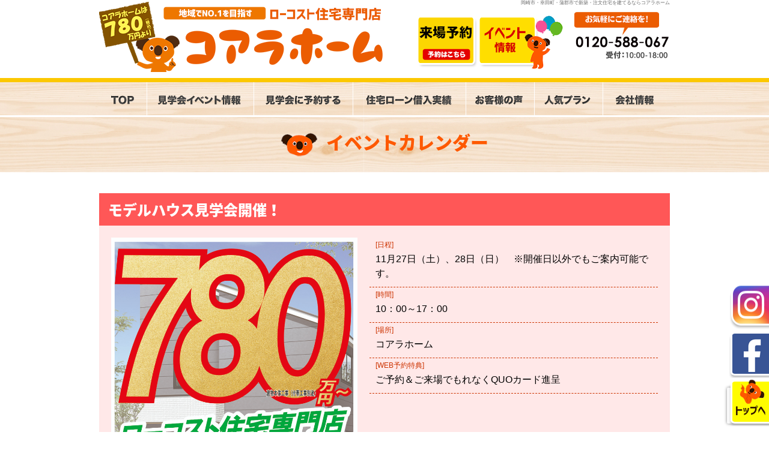

--- FILE ---
content_type: text/html; charset=UTF-8
request_url: https://koara-home.com/xo_event/5504
body_size: 12646
content:
<!DOCTYPE html PUBLIC "-//W3C//DTD XHTML 1.0 Transitional//EN" "http://www.w3.org/TR/xhtml1/DTD/xhtml1-transitional.dtd">
<html xmlns="http://www.w3.org/1999/xhtml">
<head>
<meta http-equiv="Content-Type" content="text/html; charset=UTF-8" />


<link href="https://fonts.googleapis.com/earlyaccess/notosansjapanese.css" rel="stylesheet" />
<link rel="stylesheet" href="https://koara-home.com/wp-content/themes/new-koara/style.css" type="text/css" media="all" />
<link href="https://koara-home.com/wp-content/themes/new-koara/contents.css" rel="stylesheet" type="text/css"  media="all" />
<link href="https://koara-home.com/wp-content/themes/new-koara/base.css" rel="stylesheet" type="text/css"  media="all" />
<link href="https://koara-home.com/wp-content/themes/new-koara/top.css" rel="stylesheet" type="text/css"  media="all" />
<link rel="alternate" type="application/rss+xml" title="岡崎市・幸田町・蒲郡市で新築・注文住宅を建てるならコアラホーム RSS Feed" href="https://koara-home.com/feed" />
<link rel="pingback" href="https://koara-home.com/xmlrpc.php" />
	
<link href="https://cdnjs.cloudflare.com/ajax/libs/foundicons/3.0.0/foundation-icons.css" rel="stylesheet"><!--アイコン用-->

<script src="https://polyfill.io/v3/polyfill.min.js?features=HTMLPictureElement"></script>
<rdf:RDF xmlns:rdf="http://www.w3.org/1999/02/22-rdf-syntax-ns#"
			xmlns:dc="http://purl.org/dc/elements/1.1/"
			xmlns:trackback="http://madskills.com/public/xml/rss/module/trackback/">
		<rdf:Description rdf:about="https://koara-home.com/xo_event/5504"
    dc:identifier="https://koara-home.com/xo_event/5504"
    dc:title="モデルハウス見学会開催！"
    trackback:ping="https://koara-home.com/xo_event/5504/trackback" />
</rdf:RDF><script type="text/javascript" src="https://koara-home.com/wp-content/themes/new-koara/rollover.js"></script>
	
	

<script src="https://ajax.googleapis.com/ajax/libs/jquery/1.8.1/jquery.min.js" type="text/javascript"></script>
<script type="text/javascript">
jQuery(function($) {
  
var nav    = $('#globalnavi'),
    offset = nav.offset();
  
$(window).scroll(function () {
  if($(window).scrollTop() > offset.top) {
    nav.addClass('fixed');
  } else {
    nav.removeClass('fixed');
  }
});
  
});
</script>
	
<script type="text/javascript" src="https://koara-home.com/wp-content/themes/new-koara/js/jquery-1.3.1.min.js"> </script>

<!-- ui tabs.js -->
<script type="text/javascript" src="https://koara-home.com/wp-content/themes/new-koara/js/ui.core.js"> </script>
<script type="text/javascript" src="https://koara-home.com/wp-content/themes/new-koara/js/ui.tabs.js"> </script>
<link href="https://koara-home.com/wp-content/themes/new-koara/js/ui.tabs.css" rel="stylesheet" type="text/css" />

<script type="text/javascript">
jQuery(function($) {
		$('#ui-tab > ul').tabs({ fx: { opacity: 'toggle', duration: 'normal'  } });
	});
</script>	
	
<!--TOPページのSlick ------------------------------------------>
<link rel="stylesheet" type="text/css" href="https://koara-home.com/js/slick/slick.css"/>
<link rel="stylesheet" type="text/css" href="https://koara-home.com/js/slick/slick-theme.css"/>
<script type="text/javascript" src="//code.jquery.com/jquery-1.11.0.min.js"></script>
<script type="text/javascript" src="//code.jquery.com/jquery-migrate-1.2.1.min.js"></script>
<script type="text/javascript" src="https://koara-home.com/js/slick/slick.min.js"></script>
<script type="text/javascript">
 jQuery(function($) {   
  $('.top-panf-waku').slick({
  slidesToShow: 1,
  slidesToScroll: 1,
  autoplay: true,
  autoplaySpeed: 4000,
  dots: true,
});
    });
</script>

<!--TAGTAGTAGTAGTAGTAGTAGTAGTAGTAGTAGTAGTAGTAGTAGTAGTAGTAGTAGTAGTAGTAGTAGTAGTAGTAGTAGTAGTAGTAGTAGTAGTAGTAGTAGTAGTAGTAGTAGTAGTAGTAGTAGTAGTAGTAGTAGTAGTAGTAGTAGTAGTAGTAGTAGTAGTAGTAGTAGTAGTAGTAGTAGTAGTAG -->	
<!--2019-08-01 KOARA HOME Global site tag (gtag.js) - Google Analytics ?id=UA-124874849-30-->
<script async src="https://www.googletagmanager.com/gtag/js"></script>
<script>
  window.dataLayer = window.dataLayer || [];
  function gtag(){dataLayer.push(arguments);}
  gtag('js', new Date());

  //gtag('config', 'UA-124874849-30');
  gtag('config', 'G-2D0D08D3CY');
</script>

<!--2019-08-05- コアラホーム　Global site tag (gtag.js) - Google Ads: 720195887 -->
<script async src="https://www.googletagmanager.com/gtag/js?id=AW-720195887"></script>
<script>
  window.dataLayer = window.dataLayer || [];
  function gtag(){dataLayer.push(arguments);}
  gtag('js', new Date());

  gtag('config', 'AW-720195887');
</script>


<!-- サンキューページの時だけコンバージョンタグを挿入します -->

<!-- 20250221 -->
<script type="text/javascript">
    (function(c,l,a,r,i,t,y){
        c[a]=c[a]||function(){(c[a].q=c[a].q||[]).push(arguments)};
        t=l.createElement(r);t.async=1;t.src="https://www.clarity.ms/tag/"+i;
        y=l.getElementsByTagName(r)[0];y.parentNode.insertBefore(t,y);
    })(window, document, "clarity", "script", "qd38cwynnz");
</script>
<!--TAGTAGTAGTAGTAGTAGTAGTAGTAGTAGTAGTAGTAGTAGTAGTAGTAGTAGTAGTAGTAGTAGTAGTAGTAGTAGTAGTAGTAGTAGTAGTAGTAGTAGTAGTAGTAGTAGTAGTAGTAGTAGTAGTAGTAGTAGTAGTAGTAGTAGTAGTAGTAGTAGTAGTAGTAGTAGTAGTAGTAGTAGTAGTAGTAG -->	
	
	
	
	
	
	
	
	
	
	
	
	
	
	
	
	
	

	<style>img:is([sizes="auto" i], [sizes^="auto," i]) { contain-intrinsic-size: 3000px 1500px }</style>
	
		<!-- All in One SEO 4.9.1.1 - aioseo.com -->
		<title>モデルハウス見学会開催！ | 岡崎市・幸田町・蒲郡市で新築・注文住宅を建てるならコアラホーム</title>
	<meta name="robots" content="max-image-preview:large" />
	<link rel="canonical" href="https://koara-home.com/xo_event/5504" />
	<meta name="generator" content="All in One SEO (AIOSEO) 4.9.1.1" />
		<meta property="og:locale" content="ja_JP" />
		<meta property="og:site_name" content="岡崎市・幸田町・蒲郡市で新築・注文住宅を建てるならコアラホーム" />
		<meta property="og:type" content="article" />
		<meta property="og:title" content="モデルハウス見学会開催！ | 岡崎市・幸田町・蒲郡市で新築・注文住宅を建てるならコアラホーム" />
		<meta property="og:url" content="https://koara-home.com/xo_event/5504" />
		<meta property="og:image" content="https://koara-home.com/wp-content/uploads/2021/10/4887aceedb6022e1de2fe95263c0bbd9.jpg" />
		<meta property="og:image:secure_url" content="https://koara-home.com/wp-content/uploads/2021/10/4887aceedb6022e1de2fe95263c0bbd9.jpg" />
		<meta property="og:image:width" content="800" />
		<meta property="og:image:height" content="1120" />
		<meta property="article:published_time" content="2021-10-25T01:03:27+00:00" />
		<meta property="article:modified_time" content="2021-11-29T00:55:44+00:00" />
		<meta property="article:publisher" content="https://www.facebook.com/-570068679741583" />
		<meta name="twitter:card" content="summary_large_image" />
		<meta name="twitter:site" content="@koarahome" />
		<meta name="twitter:title" content="モデルハウス見学会開催！ | 岡崎市・幸田町・蒲郡市で新築・注文住宅を建てるならコアラホーム" />
		<meta name="twitter:image" content="https://koara-home.com/wp-content/uploads/2021/10/4887aceedb6022e1de2fe95263c0bbd9.jpg" />
		<script type="application/ld+json" class="aioseo-schema">
			{"@context":"https:\/\/schema.org","@graph":[{"@type":"BreadcrumbList","@id":"https:\/\/koara-home.com\/xo_event\/5504#breadcrumblist","itemListElement":[{"@type":"ListItem","@id":"https:\/\/koara-home.com#listItem","position":1,"name":"Home","item":"https:\/\/koara-home.com","nextItem":{"@type":"ListItem","@id":"https:\/\/koara-home.com\/xo_event#listItem","name":"\u30a4\u30d9\u30f3\u30c8"}},{"@type":"ListItem","@id":"https:\/\/koara-home.com\/xo_event#listItem","position":2,"name":"\u30a4\u30d9\u30f3\u30c8","item":"https:\/\/koara-home.com\/xo_event","nextItem":{"@type":"ListItem","@id":"https:\/\/koara-home.com\/xo_event\/5504#listItem","name":"\u30e2\u30c7\u30eb\u30cf\u30a6\u30b9\u898b\u5b66\u4f1a\u958b\u50ac\uff01"},"previousItem":{"@type":"ListItem","@id":"https:\/\/koara-home.com#listItem","name":"Home"}},{"@type":"ListItem","@id":"https:\/\/koara-home.com\/xo_event\/5504#listItem","position":3,"name":"\u30e2\u30c7\u30eb\u30cf\u30a6\u30b9\u898b\u5b66\u4f1a\u958b\u50ac\uff01","previousItem":{"@type":"ListItem","@id":"https:\/\/koara-home.com\/xo_event#listItem","name":"\u30a4\u30d9\u30f3\u30c8"}}]},{"@type":"Organization","@id":"https:\/\/koara-home.com\/#organization","name":"\u5ca1\u5d0e\u5e02\u30fb\u5e78\u7530\u753a\u30fb\u84b2\u90e1\u5e02\u3067\u65b0\u7bc9\u30fb\u6ce8\u6587\u4f4f\u5b85\u3092\u5efa\u3066\u308b\u306a\u3089\u30b3\u30a2\u30e9\u30db\u30fc\u30e0","description":"\u5ca1\u5d0e\u5e02\u306e\u30ed\u30fc\u30b3\u30b9\u30c8\u5c02\u9580\u4f4f\u5b85\u4f1a\u793e\u3002\u5ca1\u5d0e\u5e02\u30fb\u5e78\u7530\u753a\u30fb\u84b2\u90e1\u5e02\u30fb\u897f\u5c3e\u5e02\u30fb\u8c4a\u5ddd\u5e02\u3092\u30e1\u30a4\u30f3\u306b\u65b0\u7bc9\u30fb\u6ce8\u6587\u4f4f\u5b85\u3092\u30ed\u30fc\u30b3\u30b9\u30c8\u3067\u624b\u639b\u3051\u3066\u3044\u307e\u3059\u3002\u6728\u9020\u4f4f\u5b85\u306e\u9ad8\u6c17\u5bc6\u30fb\u9ad8\u65ad\u71b1\u306e\u4f4f\u5b85\u3092\u5efa\u3066\u3066\u304a\u308a\u3001\u8a2d\u8a08\u304b\u3089\u65bd\u5de5\u7ba1\u7406\u307e\u3067\u4e00\u8cab\u3057\u3066\u3044\u308b\u5de5\u52d9\u5e97\u3067\u3059\u3002\u4e00\u6238\u5efa\u3066\u8cfc\u5165\u306a\u3089\u30b3\u30a2\u30e9\u30db\u30fc\u30e0\u3002","url":"https:\/\/koara-home.com\/","sameAs":["https:\/\/www.instagram.com\/koarahome\/"]},{"@type":"WebPage","@id":"https:\/\/koara-home.com\/xo_event\/5504#webpage","url":"https:\/\/koara-home.com\/xo_event\/5504","name":"\u30e2\u30c7\u30eb\u30cf\u30a6\u30b9\u898b\u5b66\u4f1a\u958b\u50ac\uff01 | \u5ca1\u5d0e\u5e02\u30fb\u5e78\u7530\u753a\u30fb\u84b2\u90e1\u5e02\u3067\u65b0\u7bc9\u30fb\u6ce8\u6587\u4f4f\u5b85\u3092\u5efa\u3066\u308b\u306a\u3089\u30b3\u30a2\u30e9\u30db\u30fc\u30e0","inLanguage":"ja","isPartOf":{"@id":"https:\/\/koara-home.com\/#website"},"breadcrumb":{"@id":"https:\/\/koara-home.com\/xo_event\/5504#breadcrumblist"},"datePublished":"2021-10-25T10:03:27+09:00","dateModified":"2021-11-29T09:55:44+09:00"},{"@type":"WebSite","@id":"https:\/\/koara-home.com\/#website","url":"https:\/\/koara-home.com\/","name":"\u5ca1\u5d0e\u5e02\u30fb\u5e78\u7530\u753a\u30fb\u84b2\u90e1\u5e02\u3067\u65b0\u7bc9\u30fb\u6ce8\u6587\u4f4f\u5b85\u3092\u5efa\u3066\u308b\u306a\u3089\u30b3\u30a2\u30e9\u30db\u30fc\u30e0","description":"\u5ca1\u5d0e\u5e02\u306e\u30ed\u30fc\u30b3\u30b9\u30c8\u5c02\u9580\u4f4f\u5b85\u4f1a\u793e\u3002\u5ca1\u5d0e\u5e02\u30fb\u5e78\u7530\u753a\u30fb\u84b2\u90e1\u5e02\u30fb\u897f\u5c3e\u5e02\u30fb\u8c4a\u5ddd\u5e02\u3092\u30e1\u30a4\u30f3\u306b\u65b0\u7bc9\u30fb\u6ce8\u6587\u4f4f\u5b85\u3092\u30ed\u30fc\u30b3\u30b9\u30c8\u3067\u624b\u639b\u3051\u3066\u3044\u307e\u3059\u3002\u6728\u9020\u4f4f\u5b85\u306e\u9ad8\u6c17\u5bc6\u30fb\u9ad8\u65ad\u71b1\u306e\u4f4f\u5b85\u3092\u5efa\u3066\u3066\u304a\u308a\u3001\u8a2d\u8a08\u304b\u3089\u65bd\u5de5\u7ba1\u7406\u307e\u3067\u4e00\u8cab\u3057\u3066\u3044\u308b\u5de5\u52d9\u5e97\u3067\u3059\u3002\u4e00\u6238\u5efa\u3066\u8cfc\u5165\u306a\u3089\u30b3\u30a2\u30e9\u30db\u30fc\u30e0\u3002","inLanguage":"ja","publisher":{"@id":"https:\/\/koara-home.com\/#organization"}}]}
		</script>
		<!-- All in One SEO -->

<script type="text/javascript">
/* <![CDATA[ */
window._wpemojiSettings = {"baseUrl":"https:\/\/s.w.org\/images\/core\/emoji\/16.0.1\/72x72\/","ext":".png","svgUrl":"https:\/\/s.w.org\/images\/core\/emoji\/16.0.1\/svg\/","svgExt":".svg","source":{"concatemoji":"https:\/\/koara-home.com\/wp-includes\/js\/wp-emoji-release.min.js?ver=6.8.3"}};
/*! This file is auto-generated */
!function(s,n){var o,i,e;function c(e){try{var t={supportTests:e,timestamp:(new Date).valueOf()};sessionStorage.setItem(o,JSON.stringify(t))}catch(e){}}function p(e,t,n){e.clearRect(0,0,e.canvas.width,e.canvas.height),e.fillText(t,0,0);var t=new Uint32Array(e.getImageData(0,0,e.canvas.width,e.canvas.height).data),a=(e.clearRect(0,0,e.canvas.width,e.canvas.height),e.fillText(n,0,0),new Uint32Array(e.getImageData(0,0,e.canvas.width,e.canvas.height).data));return t.every(function(e,t){return e===a[t]})}function u(e,t){e.clearRect(0,0,e.canvas.width,e.canvas.height),e.fillText(t,0,0);for(var n=e.getImageData(16,16,1,1),a=0;a<n.data.length;a++)if(0!==n.data[a])return!1;return!0}function f(e,t,n,a){switch(t){case"flag":return n(e,"\ud83c\udff3\ufe0f\u200d\u26a7\ufe0f","\ud83c\udff3\ufe0f\u200b\u26a7\ufe0f")?!1:!n(e,"\ud83c\udde8\ud83c\uddf6","\ud83c\udde8\u200b\ud83c\uddf6")&&!n(e,"\ud83c\udff4\udb40\udc67\udb40\udc62\udb40\udc65\udb40\udc6e\udb40\udc67\udb40\udc7f","\ud83c\udff4\u200b\udb40\udc67\u200b\udb40\udc62\u200b\udb40\udc65\u200b\udb40\udc6e\u200b\udb40\udc67\u200b\udb40\udc7f");case"emoji":return!a(e,"\ud83e\udedf")}return!1}function g(e,t,n,a){var r="undefined"!=typeof WorkerGlobalScope&&self instanceof WorkerGlobalScope?new OffscreenCanvas(300,150):s.createElement("canvas"),o=r.getContext("2d",{willReadFrequently:!0}),i=(o.textBaseline="top",o.font="600 32px Arial",{});return e.forEach(function(e){i[e]=t(o,e,n,a)}),i}function t(e){var t=s.createElement("script");t.src=e,t.defer=!0,s.head.appendChild(t)}"undefined"!=typeof Promise&&(o="wpEmojiSettingsSupports",i=["flag","emoji"],n.supports={everything:!0,everythingExceptFlag:!0},e=new Promise(function(e){s.addEventListener("DOMContentLoaded",e,{once:!0})}),new Promise(function(t){var n=function(){try{var e=JSON.parse(sessionStorage.getItem(o));if("object"==typeof e&&"number"==typeof e.timestamp&&(new Date).valueOf()<e.timestamp+604800&&"object"==typeof e.supportTests)return e.supportTests}catch(e){}return null}();if(!n){if("undefined"!=typeof Worker&&"undefined"!=typeof OffscreenCanvas&&"undefined"!=typeof URL&&URL.createObjectURL&&"undefined"!=typeof Blob)try{var e="postMessage("+g.toString()+"("+[JSON.stringify(i),f.toString(),p.toString(),u.toString()].join(",")+"));",a=new Blob([e],{type:"text/javascript"}),r=new Worker(URL.createObjectURL(a),{name:"wpTestEmojiSupports"});return void(r.onmessage=function(e){c(n=e.data),r.terminate(),t(n)})}catch(e){}c(n=g(i,f,p,u))}t(n)}).then(function(e){for(var t in e)n.supports[t]=e[t],n.supports.everything=n.supports.everything&&n.supports[t],"flag"!==t&&(n.supports.everythingExceptFlag=n.supports.everythingExceptFlag&&n.supports[t]);n.supports.everythingExceptFlag=n.supports.everythingExceptFlag&&!n.supports.flag,n.DOMReady=!1,n.readyCallback=function(){n.DOMReady=!0}}).then(function(){return e}).then(function(){var e;n.supports.everything||(n.readyCallback(),(e=n.source||{}).concatemoji?t(e.concatemoji):e.wpemoji&&e.twemoji&&(t(e.twemoji),t(e.wpemoji)))}))}((window,document),window._wpemojiSettings);
/* ]]> */
</script>
<style id='wp-emoji-styles-inline-css' type='text/css'>

	img.wp-smiley, img.emoji {
		display: inline !important;
		border: none !important;
		box-shadow: none !important;
		height: 1em !important;
		width: 1em !important;
		margin: 0 0.07em !important;
		vertical-align: -0.1em !important;
		background: none !important;
		padding: 0 !important;
	}
</style>
<link rel='stylesheet' id='aioseo/css/src/vue/standalone/blocks/table-of-contents/global.scss-css' href='https://koara-home.com/wp-content/plugins/all-in-one-seo-pack/dist/Lite/assets/css/table-of-contents/global.e90f6d47.css?ver=4.9.1.1' type='text/css' media='all' />
<link rel='stylesheet' id='contact-form-7-css' href='https://koara-home.com/wp-content/plugins/contact-form-7/includes/css/styles.css?ver=6.1.4' type='text/css' media='all' />
<link rel='stylesheet' id='dashicons-css' href='https://koara-home.com/wp-includes/css/dashicons.min.css?ver=6.8.3' type='text/css' media='all' />
<link rel='stylesheet' id='xo-event-calendar-css' href='https://koara-home.com/wp-content/plugins/xo-event-calendar/css/xo-event-calendar.css?ver=1.2.0' type='text/css' media='all' />
<link rel='stylesheet' id='fancybox-css' href='https://koara-home.com/wp-content/plugins/easy-fancybox/fancybox/1.5.4/jquery.fancybox.min.css?ver=6.8.3' type='text/css' media='screen' />
<style id='fancybox-inline-css' type='text/css'>
#fancybox-outer{background:#ffffff}#fancybox-content{background:#ffffff;border-color:#ffffff;color:#000000;}#fancybox-title,#fancybox-title-float-main{color:#fff}
</style>
<link rel='stylesheet' id='wp-pagenavi-css' href='https://koara-home.com/wp-content/plugins/wp-pagenavi/pagenavi-css.css?ver=2.70' type='text/css' media='all' />
<!--n2css--><!--n2js--><script type="text/javascript" src="https://koara-home.com/wp-includes/js/jquery/jquery.min.js?ver=3.7.1" id="jquery-core-js"></script>
<script type="text/javascript" src="https://koara-home.com/wp-includes/js/jquery/jquery-migrate.min.js?ver=3.4.1" id="jquery-migrate-js"></script>
<script type="text/javascript" id="xo-event-calendar-ajax-js-extra">
/* <![CDATA[ */
var xo_event_calendar_object = {"ajax_url":"https:\/\/koara-home.com\/wp-admin\/admin-ajax.php","action":"xo_event_calendar_month"};
/* ]]> */
</script>
<script type="text/javascript" src="https://koara-home.com/wp-content/plugins/xo-event-calendar/js/ajax.js?ver=1.2.0" id="xo-event-calendar-ajax-js"></script>
<link rel="https://api.w.org/" href="https://koara-home.com/wp-json/" /><link rel="EditURI" type="application/rsd+xml" title="RSD" href="https://koara-home.com/xmlrpc.php?rsd" />
<meta name="generator" content="WordPress 6.8.3" />
<link rel='shortlink' href='https://koara-home.com/?p=5504' />
<link rel="alternate" title="oEmbed (JSON)" type="application/json+oembed" href="https://koara-home.com/wp-json/oembed/1.0/embed?url=https%3A%2F%2Fkoara-home.com%2Fxo_event%2F5504" />
<link rel="alternate" title="oEmbed (XML)" type="text/xml+oembed" href="https://koara-home.com/wp-json/oembed/1.0/embed?url=https%3A%2F%2Fkoara-home.com%2Fxo_event%2F5504&#038;format=xml" />

<!-- Facebook Pixel Code 2024.1 -->
<script>
!function(f,b,e,v,n,t,s)
{if(f.fbq)return;n=f.fbq=function(){n.callMethod?
n.callMethod.apply(n,arguments):n.queue.push(arguments)};
if(!f._fbq)f._fbq=n;n.push=n;n.loaded=!0;n.version='2.0';
n.queue=[];t=b.createElement(e);t.async=!0;
t.src=v;s=b.getElementsByTagName(e)[0];
s.parentNode.insertBefore(t,s)}(window,document,'script',
'https://connect.facebook.net/en_US/fbevents.js');
fbq('init', '2748640365284056'); 
fbq('track', 'PageView');
</script>
<noscript>
<img height="1" width="1" src="https://www.facebook.com/tr?id=2748640365284056&ev=PageView&noscript=1"/>
</noscript>
<!-- End Facebook Pixel Code -->
</head>
<body class="layout-tw">
<a name="top" id="top"></a>
	
<!-- タイトル部分 -->
<div id="title" class="hov">
<div id="title-inner">
 <h1>岡崎市・幸田町・蒲郡市で新築・注文住宅を建てるならコアラホーム</h1>
   <a href="https://koara-home.com/"><img src="https://koara-home.com/image/base/logo.png" alt="岡崎市・幸田町・蒲郡市で新築・注文住宅を建てるならコアラホーム" height="120" border="0" class="logo" /></a>
  <div id="title-yoyaku"><a href="https://koara-home.com/apply"><img src="https://koara-home.com/image/base/header_yoyaku.png" alt="モデルハウス見学会" width="102" height="89" border="0" /></a><a href="https://koara-home.com/xo_event"><img src="https://koara-home.com/image/base/header_event.png" alt="イベント情報"/></a></div>
</div>
</div>
<!-- タイトル部分 -->
	

<!-- globalnavi -->
<div id="globalnavi" class="hov">
<div id="globalnavi-inner">
<ul>
	<li><a href="https://koara-home.com/"><img src="https://koara-home.com/image/base/navi/top.png" alt="トップ" width="51" height="55" border="0" /></a></li>
	<li><a href="https://koara-home.com/xo_event"><img src="https://koara-home.com/image/base/navi/event.png" alt="モデルハウ見学会イベント情報" width="149" height="55" border="0" /></a></li>
	<li><a href="https://koara-home.com/apply"><img src="https://koara-home.com/image/base/navi/resev.png" alt="見学会に予約する" width="136" height="55" border="0" /></a></li>
	<li><a href="https://koara-home.com/loan-3" ><img src="https://koara-home.com/image/base/navi/loan.png" alt="ローン相談" width="" height="55" border="0" /></a></li>
	<li><a href="https://koara-home.com/voice"><img src="https://koara-home.com/image/base/navi/voice.png" alt="お客様の声" width="85" height="55" border="0" /></a></li>
	<li><a href="https://koara-home.com/plan_best"><img src="https://koara-home.com/image/base/navi/product.png" alt="人気プラン" width="85" height="55" border="0" /></a></li>
	<li class="naviend"><a href="https://koara-home.com/company"><img src="https://koara-home.com/image/base/navi/company.png" alt="会社概要" width="76" height="55" border="0" /></a></li>
</ul>
</div>
</div>
<!-- /globalnavi -->

	
<!-- ▼▼下層ページの見出し---------------------------------------------------------------------------------------------------------------------------------------------------------------->	
<div class="sub-head">
  <div class="sub-head-inner"><img src="https://koara-home.com/image/base/sub-con.png" width="75" height="53" alt=""/>イベントカレンダー</div>
	</div>
	
	
	
	
	
	
	
	
	
	
	

	
<!-- ▲▲下層ページの見出し---------------------------------------------------------------------------------------------------------------------------------------------------------------->	
	
	

	
<div id="container">
<div id="container-inner">	
	





<!-- title banner -->
<div id="topbanner">
	
</div>

<!---
<div class="top-covid"><img src="https://koara-home.com/image/top/top-covid.png" /></div>
-->

<div id="content">
<div id="content-inner">







			

<div id="event-frame">

<div class="ev-title">モデルハウス見学会開催！</div>

<div class="ev-shousai">
	<div class="ev-f-l"><a href="https://koara-home.com/wp-content/uploads/2021/10/4887aceedb6022e1de2fe95263c0bbd9.jpg" target="_blank"><img width="800" height="1120" src="https://koara-home.com/wp-content/uploads/2021/10/4887aceedb6022e1de2fe95263c0bbd9.jpg" class="attachment-event size-event" alt="" decoding="async" fetchpriority="high" srcset="https://koara-home.com/wp-content/uploads/2021/10/4887aceedb6022e1de2fe95263c0bbd9.jpg 800w, https://koara-home.com/wp-content/uploads/2021/10/4887aceedb6022e1de2fe95263c0bbd9-214x300.jpg 214w, https://koara-home.com/wp-content/uploads/2021/10/4887aceedb6022e1de2fe95263c0bbd9-731x1024.jpg 731w, https://koara-home.com/wp-content/uploads/2021/10/4887aceedb6022e1de2fe95263c0bbd9-768x1075.jpg 768w, https://koara-home.com/wp-content/uploads/2021/10/4887aceedb6022e1de2fe95263c0bbd9-700x980.jpg 700w" sizes="(max-width: 800px) 100vw, 800px" /></a></div>
<div class="ev-f-r">
	<div class="ev-line">
<div class="ev-s-midashi">[日程]</div>
11月27日（土）、28日（日）　※開催日以外でもご案内可能です。</div>

<div class="ev-line">
<div class="ev-s-midashi">[時間]</div>
10：00～17：00</div>

<div class="ev-line">
<div class="ev-s-midashi">[場所]</div>
コアラホーム</div>

<div class="ev-line">
<div class="ev-s-midashi">[WEB予約特典]</div>
ご予約＆ご来場でもれなくQUOカード進呈</div>
	

<div class="ev-bikou"></div>
</div>



<div class="clear"></div>



<div class="ev-d-come"><p>※ご予約のお客様優先となりますので、事前のご予約をお勧めします。<br />
　（定休日は毎週水曜日、第1・3・5火曜日です）。</p>
<p>新型コロナウイルス感染症対策を万全にして、スタッフ一同、皆様のご来場をお待ちしております。</p>
</div>



</div>
	
	
<div class="ev-title">ご予約フォーム</div>
	<div class="sub-contactform">

<div class="wpcf7 no-js" id="wpcf7-f10134-p5504-o1" lang="ja" dir="ltr" data-wpcf7-id="10134">
<div class="screen-reader-response"><p role="status" aria-live="polite" aria-atomic="true"></p> <ul></ul></div>
<form action="/xo_event/5504#wpcf7-f10134-p5504-o1" method="post" class="wpcf7-form init" aria-label="コンタクトフォーム" novalidate="novalidate" data-status="init">
<fieldset class="hidden-fields-container"><input type="hidden" name="_wpcf7" value="10134" /><input type="hidden" name="_wpcf7_version" value="6.1.4" /><input type="hidden" name="_wpcf7_locale" value="ja" /><input type="hidden" name="_wpcf7_unit_tag" value="wpcf7-f10134-p5504-o1" /><input type="hidden" name="_wpcf7_container_post" value="5504" /><input type="hidden" name="_wpcf7_posted_data_hash" value="" /><input type="hidden" name="_wpcf7_recaptcha_response" value="" />
</fieldset>
<script>
document.addEventListener( 'wpcf7mailsent', function( event ) {
  location = 'https://koara-home.com/thx';
}, false );
</script>

<div class="apply-waku">
<div class="apply-line">
<div class="apply-line-l">ご来場場所<span class="hissu">※必須</span></div>
<div class="apply-line-r"><span class="wpcf7-form-control-wrap" data-name="eve-model"><select class="wpcf7-form-control wpcf7-select" id="vmodel" aria-invalid="false" name="eve-model"><option value="岡崎市コアラホーム">岡崎市コアラホーム</option></select></span></div>
</div>
<div class="apply-line">
<div class="apply-line-l">お問合わせ内容<span class="hissu">※必須</span></div>
<div class="apply-line-r"><span class="wpcf7-form-control-wrap" data-name="toiawasenaiyou"><span class="wpcf7-form-control wpcf7-checkbox wpcf7-validates-as-required"><span class="wpcf7-list-item first"><input type="checkbox" name="toiawasenaiyou[]" value="見学会" /><span class="wpcf7-list-item-label">見学会</span></span><span class="wpcf7-list-item last"><input type="checkbox" name="toiawasenaiyou[]" value="ローン相談会" /><span class="wpcf7-list-item-label">ローン相談会</span></span></span></span></div>
</div>
<div class="apply-line">
<div class="apply-line-l">ご希望日<span class="hissu">※必須</span></div>
<div class="apply-line-r"><span class="wpcf7-form-control-wrap" data-name="date01"><input size="40" maxlength="400" class="wpcf7-form-control wpcf7-text wpcf7-validates-as-required datepicker" readonly="readonly" aria-required="true" aria-invalid="false" placeholder="年/月/日" value="" type="text" name="date01" /></span><br>
<span class="font12">カレンダーアイコンをクリックでカレンダー表示<br>
定休日：毎週火曜・水曜日</span></div>
</div>
<div class="apply-line">
<div class="apply-line-l">ご来場時間<span class="hissu">※必須</span></div>
<div class="apply-line-r"><span class="wpcf7-form-control-wrap" data-name="kiboujikan"><span class="wpcf7-form-control wpcf7-radio"><span class="wpcf7-list-item first"><input type="radio" name="kiboujikan" value="午前" checked="checked" /><span class="wpcf7-list-item-label">午前</span></span><span class="wpcf7-list-item"><input type="radio" name="kiboujikan" value="午後" /><span class="wpcf7-list-item-label">午後</span></span><span class="wpcf7-list-item last"><input type="radio" name="kiboujikan" value="どちらでも可" /><span class="wpcf7-list-item-label">どちらでも可</span></span></span></span></div>
</div>
<div class="apply-line">
<div class="apply-line-l">お名前<span class="hissu">※必須</span></div>
<div class="apply-line-r"><span class="wpcf7-form-control-wrap" data-name="your-name"><input size="40" maxlength="400" class="wpcf7-form-control wpcf7-text wpcf7-validates-as-required" aria-required="true" aria-invalid="false" value="" type="text" name="your-name" /></span></div>
</div>
<div class="apply-line">
<div class="apply-line-l">電話番号<span class="hissu">※必須</span></div>
<div class="apply-line-r"><span class="wpcf7-form-control-wrap" data-name="tel"><input size="40" maxlength="400" class="wpcf7-form-control wpcf7-tel wpcf7-validates-as-required wpcf7-text wpcf7-validates-as-tel" aria-required="true" aria-invalid="false" value="" type="tel" name="tel" /></span></div>
</div>
<div class="apply-line">
<div class="apply-line-l">メールアドレス<span class="hissu">※必須</span></div>
<div class="apply-line-r"><span class="wpcf7-form-control-wrap" data-name="your-email"><input size="40" maxlength="400" class="wpcf7-form-control wpcf7-email wpcf7-validates-as-required wpcf7-text wpcf7-validates-as-email" aria-required="true" aria-invalid="false" value="" type="email" name="your-email" /></span></div>
</div>
<div class="apply-line">
<div class="apply-line-l">お得なモデルハウス販売について<span class="hissu">※必須</span></div>
<div class="apply-line-r"><span class="wpcf7-form-control-wrap" data-name="modelhouse"><span class="wpcf7-form-control wpcf7-radio"><span class="wpcf7-list-item first"><input type="radio" name="modelhouse" value="販売中のモデルハウス購入について興味がある" checked="checked" /><span class="wpcf7-list-item-label">販売中のモデルハウス購入について興味がある</span></span><span class="wpcf7-list-item"><input type="radio" name="modelhouse" value="現在計画中のモデルハウス購入について興味がある" /><span class="wpcf7-list-item-label">現在計画中のモデルハウス購入について興味がある</span></span><span class="wpcf7-list-item last"><input type="radio" name="modelhouse" value="特に関心はない" /><span class="wpcf7-list-item-label">特に関心はない</span></span></span></span></div>
</div>
<div class="apply-line">
<div class="apply-line-l">お問合わせ内容<span class="hissu"></span></div>
<div class="apply-line-r"><span class="wpcf7-form-control-wrap" data-name="toiawase"><textarea cols="40" rows="10" maxlength="2000" class="wpcf7-form-control wpcf7-textarea" aria-invalid="false" name="toiawase"></textarea></span></div>
</div>
</div>
<div class="clear"></div>
<div class="m-t15 m-b15">
<p align="center"> <span class="wpcf7-form-control-wrap" data-name="acceptance-0"><span class="wpcf7-form-control wpcf7-acceptance"><span class="wpcf7-list-item"><input type="checkbox" name="acceptance-0" value="1" aria-invalid="false" /></span></span></span>&nbsp;<b>確認ページはございません。内容をご確認の上チェックを入れてください。</b></p>
<div class="hosoku">担当者がお問い合わせ内容を確認して返信致します。<br>
※弊社からメールが届かないお客様は、迷惑メール防止機能により【迷惑メールフォルダ】や【削除フォルダ】に自動的に振り分けられている可能性があります。恐れ入りますが、一度ご確認頂きますようお願い致します。</div>
</div>
<center>
<input class="wpcf7-form-control wpcf7-submit has-spinner" type="submit" value="送信" />
</center>
<p align="center"><a href="https://koara-home.com/privacypolicy" target="_blank" >プライバシーポリシー ≫</a></p><p style="display: none !important;" class="akismet-fields-container" data-prefix="_wpcf7_ak_"><label>&#916;<textarea name="_wpcf7_ak_hp_textarea" cols="45" rows="8" maxlength="100"></textarea></label><input type="hidden" id="ak_js_1" name="_wpcf7_ak_js" value="179"/><script>document.getElementById( "ak_js_1" ).setAttribute( "value", ( new Date() ).getTime() );</script></p><div class="wpcf7-response-output" aria-hidden="true"></div>
</form>
</div>
	
	</div>



<div class="clear"></div>



</div>







<div class="clear"></div>
<div class="ov yoyaku"><center>
<a href="https://koara-home.com/"><img src="https://koara-home.com/image/campaign/footer-top2.png" alt="トップに戻る" border="0" class="m-r10" /></a><a href="https://koara-home.com/xo_event"><img src="https://koara-home.com/image/campaign/footer-event2.png" alt="イベントカレンダー" width="300" height="82" border="0" class="m-r10" /></a>
<a href="https://koara-home.com/apply"><img src="https://koara-home.com/image/campaign/footer-apply2.png" width="300" height="82" alt="見学会予約"/></a></center></div>


<!--カタログダウンロード
<center><div class="m-b15 m-t15 ov"><a href="https://koara-home.com/panf"><img src="https://koara-home.com/image/panf/title2.png" alt="" width="97%"/></a></div></center>-->

</div>
</div>



</div>
</div>




<!-- フッター -->

<div id="bottom">
<div id="cr"> <a href="https://koara-home.com/">岡崎市・幸田町・蒲郡市で【ローコスト住宅】新築・注文住宅を建てるならコアラホーム</a><br />
  <a href="https://koara-home.com/">Home</a>｜<a href="https://koara-home.com/xo_event">イベント情報</a>｜<a href="https://koara-home.com/apply">見学会予約</a>｜<a href="https://koara-home.com/plan_best">人気プラン</a>｜<a href="https://koara-home.com/voice">お客様の声</a>｜<a href="https://koara-home.com/secret">安さの秘密</a>｜<a href="https://koara-home.com/company">会社概要</a><br />
  <a href="https://koara-home.com/staff">スタッフ紹介</a>｜<a href="https://koara-home.com/contact">資料請求・お問い合わせ</a>｜<a href="https://koara-home.com/modelhanbai">モデルハウス</a>｜<a href="https://koara-home.com/work">完成邸写真集</a>｜<a href="https://koara-home.com/loan-3">住宅ローン借入事例</a><br />
  <a href="https://koara-home.com/category/news">ニュース・ブログ</a>｜<a href="https://koara-home.com/process">工事工程チェック</a></div>

</div>

<!-- 右側バナー -->  
<div id="rightbn"><a href="https://www.instagram.com/koarahome/" target="_blank"><img src="https://koara-home.com/image/campaign/insta_off.png" alt="Instagram" width="83" height="80" border="0" /></a><br /><a href="https://www.facebook.com/%E3%82%B3%E3%82%A2%E3%83%A9%E3%83%9B%E3%83%BC%E3%83%A0-570068679741583/" target="_blank"><img src="https://koara-home.com/image/campaign/fb_off.png" alt="Facenbook" width="83" border="0" /></a><br />
  <a href="#top"><img src="https://koara-home.com/image/campaign/gototop_off.png" border="0" /></a></div>



<!-- 
サンキュー画面へジャンプさせるスクリプトは
Contactform7内に記述しています。
-->  






<script type="speculationrules">
{"prefetch":[{"source":"document","where":{"and":[{"href_matches":"\/*"},{"not":{"href_matches":["\/wp-*.php","\/wp-admin\/*","\/wp-content\/uploads\/*","\/wp-content\/*","\/wp-content\/plugins\/*","\/wp-content\/themes\/new-koara\/*","\/*\\?(.+)"]}},{"not":{"selector_matches":"a[rel~=\"nofollow\"]"}},{"not":{"selector_matches":".no-prefetch, .no-prefetch a"}}]},"eagerness":"conservative"}]}
</script>
<script type="module"  src="https://koara-home.com/wp-content/plugins/all-in-one-seo-pack/dist/Lite/assets/table-of-contents.95d0dfce.js?ver=4.9.1.1" id="aioseo/js/src/vue/standalone/blocks/table-of-contents/frontend.js-js"></script>
<script type="text/javascript" src="https://koara-home.com/wp-includes/js/dist/hooks.min.js?ver=4d63a3d491d11ffd8ac6" id="wp-hooks-js"></script>
<script type="text/javascript" src="https://koara-home.com/wp-includes/js/dist/i18n.min.js?ver=5e580eb46a90c2b997e6" id="wp-i18n-js"></script>
<script type="text/javascript" id="wp-i18n-js-after">
/* <![CDATA[ */
wp.i18n.setLocaleData( { 'text direction\u0004ltr': [ 'ltr' ] } );
/* ]]> */
</script>
<script type="text/javascript" src="https://koara-home.com/wp-content/plugins/contact-form-7/includes/swv/js/index.js?ver=6.1.4" id="swv-js"></script>
<script type="text/javascript" id="contact-form-7-js-translations">
/* <![CDATA[ */
( function( domain, translations ) {
	var localeData = translations.locale_data[ domain ] || translations.locale_data.messages;
	localeData[""].domain = domain;
	wp.i18n.setLocaleData( localeData, domain );
} )( "contact-form-7", {"translation-revision-date":"2025-11-30 08:12:23+0000","generator":"GlotPress\/4.0.3","domain":"messages","locale_data":{"messages":{"":{"domain":"messages","plural-forms":"nplurals=1; plural=0;","lang":"ja_JP"},"This contact form is placed in the wrong place.":["\u3053\u306e\u30b3\u30f3\u30bf\u30af\u30c8\u30d5\u30a9\u30fc\u30e0\u306f\u9593\u9055\u3063\u305f\u4f4d\u7f6e\u306b\u7f6e\u304b\u308c\u3066\u3044\u307e\u3059\u3002"],"Error:":["\u30a8\u30e9\u30fc:"]}},"comment":{"reference":"includes\/js\/index.js"}} );
/* ]]> */
</script>
<script type="text/javascript" id="contact-form-7-js-before">
/* <![CDATA[ */
var wpcf7 = {
    "api": {
        "root": "https:\/\/koara-home.com\/wp-json\/",
        "namespace": "contact-form-7\/v1"
    }
};
/* ]]> */
</script>
<script type="text/javascript" src="https://koara-home.com/wp-content/plugins/contact-form-7/includes/js/index.js?ver=6.1.4" id="contact-form-7-js"></script>
<script type="text/javascript" src="https://koara-home.com/wp-content/plugins/easy-fancybox/vendor/purify.min.js?ver=6.8.3" id="fancybox-purify-js"></script>
<script type="text/javascript" id="jquery-fancybox-js-extra">
/* <![CDATA[ */
var efb_i18n = {"close":"Close","next":"Next","prev":"Previous","startSlideshow":"Start slideshow","toggleSize":"Toggle size"};
/* ]]> */
</script>
<script type="text/javascript" src="https://koara-home.com/wp-content/plugins/easy-fancybox/fancybox/1.5.4/jquery.fancybox.min.js?ver=6.8.3" id="jquery-fancybox-js"></script>
<script type="text/javascript" id="jquery-fancybox-js-after">
/* <![CDATA[ */
var fb_timeout, fb_opts={'autoScale':true,'showCloseButton':true,'width':560,'height':340,'margin':20,'pixelRatio':'false','padding':10,'centerOnScroll':false,'enableEscapeButton':true,'speedIn':300,'speedOut':300,'overlayShow':true,'hideOnOverlayClick':true,'overlayColor':'#000','overlayOpacity':0.6,'minViewportWidth':320,'minVpHeight':320,'disableCoreLightbox':'true','enableBlockControls':'true','fancybox_openBlockControls':'true' };
if(typeof easy_fancybox_handler==='undefined'){
var easy_fancybox_handler=function(){
jQuery([".nolightbox","a.wp-block-file__button","a.pin-it-button","a[href*='pinterest.com\/pin\/create']","a[href*='facebook.com\/share']","a[href*='twitter.com\/share']"].join(',')).addClass('nofancybox');
jQuery('a.fancybox-close').on('click',function(e){e.preventDefault();jQuery.fancybox.close()});
/* IMG */
						var unlinkedImageBlocks=jQuery(".wp-block-image > img:not(.nofancybox,figure.nofancybox>img)");
						unlinkedImageBlocks.wrap(function() {
							var href = jQuery( this ).attr( "src" );
							return "<a href='" + href + "'></a>";
						});
var fb_IMG_select=jQuery('a[href*=".jpg" i]:not(.nofancybox,li.nofancybox>a,figure.nofancybox>a),area[href*=".jpg" i]:not(.nofancybox),a[href*=".png" i]:not(.nofancybox,li.nofancybox>a,figure.nofancybox>a),area[href*=".png" i]:not(.nofancybox),a[href*=".webp" i]:not(.nofancybox,li.nofancybox>a,figure.nofancybox>a),area[href*=".webp" i]:not(.nofancybox),a[href*=".jpeg" i]:not(.nofancybox,li.nofancybox>a,figure.nofancybox>a),area[href*=".jpeg" i]:not(.nofancybox)');
fb_IMG_select.addClass('fancybox image');
var fb_IMG_sections=jQuery('.gallery,.wp-block-gallery,.tiled-gallery,.wp-block-jetpack-tiled-gallery,.ngg-galleryoverview,.ngg-imagebrowser,.nextgen_pro_blog_gallery,.nextgen_pro_film,.nextgen_pro_horizontal_filmstrip,.ngg-pro-masonry-wrapper,.ngg-pro-mosaic-container,.nextgen_pro_sidescroll,.nextgen_pro_slideshow,.nextgen_pro_thumbnail_grid,.tiled-gallery');
fb_IMG_sections.each(function(){jQuery(this).find(fb_IMG_select).attr('rel','gallery-'+fb_IMG_sections.index(this));});
jQuery('a.fancybox,area.fancybox,.fancybox>a').each(function(){jQuery(this).fancybox(jQuery.extend(true,{},fb_opts,{'transition':'elastic','transitionIn':'elastic','transitionOut':'elastic','opacity':false,'hideOnContentClick':false,'titleShow':true,'titlePosition':'over','titleFromAlt':true,'showNavArrows':true,'enableKeyboardNav':true,'cyclic':false,'mouseWheel':'true','changeSpeed':250,'changeFade':300}))});
};};
jQuery(easy_fancybox_handler);jQuery(document).on('post-load',easy_fancybox_handler);
/* ]]> */
</script>
<script type="text/javascript" src="https://koara-home.com/wp-content/plugins/easy-fancybox/vendor/jquery.easing.min.js?ver=1.4.1" id="jquery-easing-js"></script>
<script type="text/javascript" src="https://koara-home.com/wp-content/plugins/easy-fancybox/vendor/jquery.mousewheel.min.js?ver=3.1.13" id="jquery-mousewheel-js"></script>
<script type="text/javascript" src="https://www.google.com/recaptcha/api.js?render=6Lf75zIeAAAAALOXAqCTDdCtrsqkADlZDeA_8UTc&amp;ver=3.0" id="google-recaptcha-js"></script>
<script type="text/javascript" src="https://koara-home.com/wp-includes/js/dist/vendor/wp-polyfill.min.js?ver=3.15.0" id="wp-polyfill-js"></script>
<script type="text/javascript" id="wpcf7-recaptcha-js-before">
/* <![CDATA[ */
var wpcf7_recaptcha = {
    "sitekey": "6Lf75zIeAAAAALOXAqCTDdCtrsqkADlZDeA_8UTc",
    "actions": {
        "homepage": "homepage",
        "contactform": "contactform"
    }
};
/* ]]> */
</script>
<script type="text/javascript" src="https://koara-home.com/wp-content/plugins/contact-form-7/modules/recaptcha/index.js?ver=6.1.4" id="wpcf7-recaptcha-js"></script>
<script defer type="text/javascript" src="https://koara-home.com/wp-content/plugins/akismet/_inc/akismet-frontend.js?ver=1763105109" id="akismet-frontend-js"></script>

<!-- Event snippet for カタログダウンロード conversion page -->
<!-- サンキューページの時だけコンバージョンタグを挿入します -->

<!-- 予約カレンダー設定 -->

<script src="https://ajax.googleapis.com/ajax/libs/jquery/1.12.4/jquery.min.js"></script>
<script src="https://ajax.googleapis.com/ajax/libs/jqueryui/1/jquery-ui.min.js"></script>
<script src="https://ajax.googleapis.com/ajax/libs/jqueryui/1/i18n/jquery.ui.datepicker-ja.min.js"></script>
<link rel="stylesheet" href="https://ajax.googleapis.com/ajax/libs/jqueryui/1.12.1/themes/smoothness/jquery-ui.css">
<script>
$(function() {
  var date = new Date;
  date.setMonth(date.getMonth() + 6, 0);
  $.datepicker.setDefaults($.datepicker.regional['ja']);
  $('.datepicker').datepicker({
    dateFormat: 'yy-mm-dd',
    //minDate: '+1d',
    minDate: '0d',
    maxDate: date
  });

  $('.datepicker').datepicker('option','beforeShowDay',function(date){
                var disableDates = [
        "2022/12/31","2023/01/01",
					"2025/09/02","2025/09/09","2025/09/16","2025/10/07","2025/10/14","2025/10/21","2025/11/04","2025/11/11","2025/11/18","2025/12/02","2025/12/09","2025/12/16","2025/12/30","2026/01/01","2026/01/02","2026/01/03","2026/01/04","2026/01/05","2026/01/06","2026/01/13",
				];
  var disableDate = $.datepicker.formatDate('yy/mm/dd', date);
    var ret = [(date.getDay() != 3 && disableDates.indexOf(disableDate) == -1)];
    return ret;
    });
});
</script>




</body>

</html>

--- FILE ---
content_type: text/html; charset=utf-8
request_url: https://www.google.com/recaptcha/api2/anchor?ar=1&k=6Lf75zIeAAAAALOXAqCTDdCtrsqkADlZDeA_8UTc&co=aHR0cHM6Ly9rb2FyYS1ob21lLmNvbTo0NDM.&hl=en&v=PoyoqOPhxBO7pBk68S4YbpHZ&size=invisible&anchor-ms=20000&execute-ms=30000&cb=er3dgi632egl
body_size: 48510
content:
<!DOCTYPE HTML><html dir="ltr" lang="en"><head><meta http-equiv="Content-Type" content="text/html; charset=UTF-8">
<meta http-equiv="X-UA-Compatible" content="IE=edge">
<title>reCAPTCHA</title>
<style type="text/css">
/* cyrillic-ext */
@font-face {
  font-family: 'Roboto';
  font-style: normal;
  font-weight: 400;
  font-stretch: 100%;
  src: url(//fonts.gstatic.com/s/roboto/v48/KFO7CnqEu92Fr1ME7kSn66aGLdTylUAMa3GUBHMdazTgWw.woff2) format('woff2');
  unicode-range: U+0460-052F, U+1C80-1C8A, U+20B4, U+2DE0-2DFF, U+A640-A69F, U+FE2E-FE2F;
}
/* cyrillic */
@font-face {
  font-family: 'Roboto';
  font-style: normal;
  font-weight: 400;
  font-stretch: 100%;
  src: url(//fonts.gstatic.com/s/roboto/v48/KFO7CnqEu92Fr1ME7kSn66aGLdTylUAMa3iUBHMdazTgWw.woff2) format('woff2');
  unicode-range: U+0301, U+0400-045F, U+0490-0491, U+04B0-04B1, U+2116;
}
/* greek-ext */
@font-face {
  font-family: 'Roboto';
  font-style: normal;
  font-weight: 400;
  font-stretch: 100%;
  src: url(//fonts.gstatic.com/s/roboto/v48/KFO7CnqEu92Fr1ME7kSn66aGLdTylUAMa3CUBHMdazTgWw.woff2) format('woff2');
  unicode-range: U+1F00-1FFF;
}
/* greek */
@font-face {
  font-family: 'Roboto';
  font-style: normal;
  font-weight: 400;
  font-stretch: 100%;
  src: url(//fonts.gstatic.com/s/roboto/v48/KFO7CnqEu92Fr1ME7kSn66aGLdTylUAMa3-UBHMdazTgWw.woff2) format('woff2');
  unicode-range: U+0370-0377, U+037A-037F, U+0384-038A, U+038C, U+038E-03A1, U+03A3-03FF;
}
/* math */
@font-face {
  font-family: 'Roboto';
  font-style: normal;
  font-weight: 400;
  font-stretch: 100%;
  src: url(//fonts.gstatic.com/s/roboto/v48/KFO7CnqEu92Fr1ME7kSn66aGLdTylUAMawCUBHMdazTgWw.woff2) format('woff2');
  unicode-range: U+0302-0303, U+0305, U+0307-0308, U+0310, U+0312, U+0315, U+031A, U+0326-0327, U+032C, U+032F-0330, U+0332-0333, U+0338, U+033A, U+0346, U+034D, U+0391-03A1, U+03A3-03A9, U+03B1-03C9, U+03D1, U+03D5-03D6, U+03F0-03F1, U+03F4-03F5, U+2016-2017, U+2034-2038, U+203C, U+2040, U+2043, U+2047, U+2050, U+2057, U+205F, U+2070-2071, U+2074-208E, U+2090-209C, U+20D0-20DC, U+20E1, U+20E5-20EF, U+2100-2112, U+2114-2115, U+2117-2121, U+2123-214F, U+2190, U+2192, U+2194-21AE, U+21B0-21E5, U+21F1-21F2, U+21F4-2211, U+2213-2214, U+2216-22FF, U+2308-230B, U+2310, U+2319, U+231C-2321, U+2336-237A, U+237C, U+2395, U+239B-23B7, U+23D0, U+23DC-23E1, U+2474-2475, U+25AF, U+25B3, U+25B7, U+25BD, U+25C1, U+25CA, U+25CC, U+25FB, U+266D-266F, U+27C0-27FF, U+2900-2AFF, U+2B0E-2B11, U+2B30-2B4C, U+2BFE, U+3030, U+FF5B, U+FF5D, U+1D400-1D7FF, U+1EE00-1EEFF;
}
/* symbols */
@font-face {
  font-family: 'Roboto';
  font-style: normal;
  font-weight: 400;
  font-stretch: 100%;
  src: url(//fonts.gstatic.com/s/roboto/v48/KFO7CnqEu92Fr1ME7kSn66aGLdTylUAMaxKUBHMdazTgWw.woff2) format('woff2');
  unicode-range: U+0001-000C, U+000E-001F, U+007F-009F, U+20DD-20E0, U+20E2-20E4, U+2150-218F, U+2190, U+2192, U+2194-2199, U+21AF, U+21E6-21F0, U+21F3, U+2218-2219, U+2299, U+22C4-22C6, U+2300-243F, U+2440-244A, U+2460-24FF, U+25A0-27BF, U+2800-28FF, U+2921-2922, U+2981, U+29BF, U+29EB, U+2B00-2BFF, U+4DC0-4DFF, U+FFF9-FFFB, U+10140-1018E, U+10190-1019C, U+101A0, U+101D0-101FD, U+102E0-102FB, U+10E60-10E7E, U+1D2C0-1D2D3, U+1D2E0-1D37F, U+1F000-1F0FF, U+1F100-1F1AD, U+1F1E6-1F1FF, U+1F30D-1F30F, U+1F315, U+1F31C, U+1F31E, U+1F320-1F32C, U+1F336, U+1F378, U+1F37D, U+1F382, U+1F393-1F39F, U+1F3A7-1F3A8, U+1F3AC-1F3AF, U+1F3C2, U+1F3C4-1F3C6, U+1F3CA-1F3CE, U+1F3D4-1F3E0, U+1F3ED, U+1F3F1-1F3F3, U+1F3F5-1F3F7, U+1F408, U+1F415, U+1F41F, U+1F426, U+1F43F, U+1F441-1F442, U+1F444, U+1F446-1F449, U+1F44C-1F44E, U+1F453, U+1F46A, U+1F47D, U+1F4A3, U+1F4B0, U+1F4B3, U+1F4B9, U+1F4BB, U+1F4BF, U+1F4C8-1F4CB, U+1F4D6, U+1F4DA, U+1F4DF, U+1F4E3-1F4E6, U+1F4EA-1F4ED, U+1F4F7, U+1F4F9-1F4FB, U+1F4FD-1F4FE, U+1F503, U+1F507-1F50B, U+1F50D, U+1F512-1F513, U+1F53E-1F54A, U+1F54F-1F5FA, U+1F610, U+1F650-1F67F, U+1F687, U+1F68D, U+1F691, U+1F694, U+1F698, U+1F6AD, U+1F6B2, U+1F6B9-1F6BA, U+1F6BC, U+1F6C6-1F6CF, U+1F6D3-1F6D7, U+1F6E0-1F6EA, U+1F6F0-1F6F3, U+1F6F7-1F6FC, U+1F700-1F7FF, U+1F800-1F80B, U+1F810-1F847, U+1F850-1F859, U+1F860-1F887, U+1F890-1F8AD, U+1F8B0-1F8BB, U+1F8C0-1F8C1, U+1F900-1F90B, U+1F93B, U+1F946, U+1F984, U+1F996, U+1F9E9, U+1FA00-1FA6F, U+1FA70-1FA7C, U+1FA80-1FA89, U+1FA8F-1FAC6, U+1FACE-1FADC, U+1FADF-1FAE9, U+1FAF0-1FAF8, U+1FB00-1FBFF;
}
/* vietnamese */
@font-face {
  font-family: 'Roboto';
  font-style: normal;
  font-weight: 400;
  font-stretch: 100%;
  src: url(//fonts.gstatic.com/s/roboto/v48/KFO7CnqEu92Fr1ME7kSn66aGLdTylUAMa3OUBHMdazTgWw.woff2) format('woff2');
  unicode-range: U+0102-0103, U+0110-0111, U+0128-0129, U+0168-0169, U+01A0-01A1, U+01AF-01B0, U+0300-0301, U+0303-0304, U+0308-0309, U+0323, U+0329, U+1EA0-1EF9, U+20AB;
}
/* latin-ext */
@font-face {
  font-family: 'Roboto';
  font-style: normal;
  font-weight: 400;
  font-stretch: 100%;
  src: url(//fonts.gstatic.com/s/roboto/v48/KFO7CnqEu92Fr1ME7kSn66aGLdTylUAMa3KUBHMdazTgWw.woff2) format('woff2');
  unicode-range: U+0100-02BA, U+02BD-02C5, U+02C7-02CC, U+02CE-02D7, U+02DD-02FF, U+0304, U+0308, U+0329, U+1D00-1DBF, U+1E00-1E9F, U+1EF2-1EFF, U+2020, U+20A0-20AB, U+20AD-20C0, U+2113, U+2C60-2C7F, U+A720-A7FF;
}
/* latin */
@font-face {
  font-family: 'Roboto';
  font-style: normal;
  font-weight: 400;
  font-stretch: 100%;
  src: url(//fonts.gstatic.com/s/roboto/v48/KFO7CnqEu92Fr1ME7kSn66aGLdTylUAMa3yUBHMdazQ.woff2) format('woff2');
  unicode-range: U+0000-00FF, U+0131, U+0152-0153, U+02BB-02BC, U+02C6, U+02DA, U+02DC, U+0304, U+0308, U+0329, U+2000-206F, U+20AC, U+2122, U+2191, U+2193, U+2212, U+2215, U+FEFF, U+FFFD;
}
/* cyrillic-ext */
@font-face {
  font-family: 'Roboto';
  font-style: normal;
  font-weight: 500;
  font-stretch: 100%;
  src: url(//fonts.gstatic.com/s/roboto/v48/KFO7CnqEu92Fr1ME7kSn66aGLdTylUAMa3GUBHMdazTgWw.woff2) format('woff2');
  unicode-range: U+0460-052F, U+1C80-1C8A, U+20B4, U+2DE0-2DFF, U+A640-A69F, U+FE2E-FE2F;
}
/* cyrillic */
@font-face {
  font-family: 'Roboto';
  font-style: normal;
  font-weight: 500;
  font-stretch: 100%;
  src: url(//fonts.gstatic.com/s/roboto/v48/KFO7CnqEu92Fr1ME7kSn66aGLdTylUAMa3iUBHMdazTgWw.woff2) format('woff2');
  unicode-range: U+0301, U+0400-045F, U+0490-0491, U+04B0-04B1, U+2116;
}
/* greek-ext */
@font-face {
  font-family: 'Roboto';
  font-style: normal;
  font-weight: 500;
  font-stretch: 100%;
  src: url(//fonts.gstatic.com/s/roboto/v48/KFO7CnqEu92Fr1ME7kSn66aGLdTylUAMa3CUBHMdazTgWw.woff2) format('woff2');
  unicode-range: U+1F00-1FFF;
}
/* greek */
@font-face {
  font-family: 'Roboto';
  font-style: normal;
  font-weight: 500;
  font-stretch: 100%;
  src: url(//fonts.gstatic.com/s/roboto/v48/KFO7CnqEu92Fr1ME7kSn66aGLdTylUAMa3-UBHMdazTgWw.woff2) format('woff2');
  unicode-range: U+0370-0377, U+037A-037F, U+0384-038A, U+038C, U+038E-03A1, U+03A3-03FF;
}
/* math */
@font-face {
  font-family: 'Roboto';
  font-style: normal;
  font-weight: 500;
  font-stretch: 100%;
  src: url(//fonts.gstatic.com/s/roboto/v48/KFO7CnqEu92Fr1ME7kSn66aGLdTylUAMawCUBHMdazTgWw.woff2) format('woff2');
  unicode-range: U+0302-0303, U+0305, U+0307-0308, U+0310, U+0312, U+0315, U+031A, U+0326-0327, U+032C, U+032F-0330, U+0332-0333, U+0338, U+033A, U+0346, U+034D, U+0391-03A1, U+03A3-03A9, U+03B1-03C9, U+03D1, U+03D5-03D6, U+03F0-03F1, U+03F4-03F5, U+2016-2017, U+2034-2038, U+203C, U+2040, U+2043, U+2047, U+2050, U+2057, U+205F, U+2070-2071, U+2074-208E, U+2090-209C, U+20D0-20DC, U+20E1, U+20E5-20EF, U+2100-2112, U+2114-2115, U+2117-2121, U+2123-214F, U+2190, U+2192, U+2194-21AE, U+21B0-21E5, U+21F1-21F2, U+21F4-2211, U+2213-2214, U+2216-22FF, U+2308-230B, U+2310, U+2319, U+231C-2321, U+2336-237A, U+237C, U+2395, U+239B-23B7, U+23D0, U+23DC-23E1, U+2474-2475, U+25AF, U+25B3, U+25B7, U+25BD, U+25C1, U+25CA, U+25CC, U+25FB, U+266D-266F, U+27C0-27FF, U+2900-2AFF, U+2B0E-2B11, U+2B30-2B4C, U+2BFE, U+3030, U+FF5B, U+FF5D, U+1D400-1D7FF, U+1EE00-1EEFF;
}
/* symbols */
@font-face {
  font-family: 'Roboto';
  font-style: normal;
  font-weight: 500;
  font-stretch: 100%;
  src: url(//fonts.gstatic.com/s/roboto/v48/KFO7CnqEu92Fr1ME7kSn66aGLdTylUAMaxKUBHMdazTgWw.woff2) format('woff2');
  unicode-range: U+0001-000C, U+000E-001F, U+007F-009F, U+20DD-20E0, U+20E2-20E4, U+2150-218F, U+2190, U+2192, U+2194-2199, U+21AF, U+21E6-21F0, U+21F3, U+2218-2219, U+2299, U+22C4-22C6, U+2300-243F, U+2440-244A, U+2460-24FF, U+25A0-27BF, U+2800-28FF, U+2921-2922, U+2981, U+29BF, U+29EB, U+2B00-2BFF, U+4DC0-4DFF, U+FFF9-FFFB, U+10140-1018E, U+10190-1019C, U+101A0, U+101D0-101FD, U+102E0-102FB, U+10E60-10E7E, U+1D2C0-1D2D3, U+1D2E0-1D37F, U+1F000-1F0FF, U+1F100-1F1AD, U+1F1E6-1F1FF, U+1F30D-1F30F, U+1F315, U+1F31C, U+1F31E, U+1F320-1F32C, U+1F336, U+1F378, U+1F37D, U+1F382, U+1F393-1F39F, U+1F3A7-1F3A8, U+1F3AC-1F3AF, U+1F3C2, U+1F3C4-1F3C6, U+1F3CA-1F3CE, U+1F3D4-1F3E0, U+1F3ED, U+1F3F1-1F3F3, U+1F3F5-1F3F7, U+1F408, U+1F415, U+1F41F, U+1F426, U+1F43F, U+1F441-1F442, U+1F444, U+1F446-1F449, U+1F44C-1F44E, U+1F453, U+1F46A, U+1F47D, U+1F4A3, U+1F4B0, U+1F4B3, U+1F4B9, U+1F4BB, U+1F4BF, U+1F4C8-1F4CB, U+1F4D6, U+1F4DA, U+1F4DF, U+1F4E3-1F4E6, U+1F4EA-1F4ED, U+1F4F7, U+1F4F9-1F4FB, U+1F4FD-1F4FE, U+1F503, U+1F507-1F50B, U+1F50D, U+1F512-1F513, U+1F53E-1F54A, U+1F54F-1F5FA, U+1F610, U+1F650-1F67F, U+1F687, U+1F68D, U+1F691, U+1F694, U+1F698, U+1F6AD, U+1F6B2, U+1F6B9-1F6BA, U+1F6BC, U+1F6C6-1F6CF, U+1F6D3-1F6D7, U+1F6E0-1F6EA, U+1F6F0-1F6F3, U+1F6F7-1F6FC, U+1F700-1F7FF, U+1F800-1F80B, U+1F810-1F847, U+1F850-1F859, U+1F860-1F887, U+1F890-1F8AD, U+1F8B0-1F8BB, U+1F8C0-1F8C1, U+1F900-1F90B, U+1F93B, U+1F946, U+1F984, U+1F996, U+1F9E9, U+1FA00-1FA6F, U+1FA70-1FA7C, U+1FA80-1FA89, U+1FA8F-1FAC6, U+1FACE-1FADC, U+1FADF-1FAE9, U+1FAF0-1FAF8, U+1FB00-1FBFF;
}
/* vietnamese */
@font-face {
  font-family: 'Roboto';
  font-style: normal;
  font-weight: 500;
  font-stretch: 100%;
  src: url(//fonts.gstatic.com/s/roboto/v48/KFO7CnqEu92Fr1ME7kSn66aGLdTylUAMa3OUBHMdazTgWw.woff2) format('woff2');
  unicode-range: U+0102-0103, U+0110-0111, U+0128-0129, U+0168-0169, U+01A0-01A1, U+01AF-01B0, U+0300-0301, U+0303-0304, U+0308-0309, U+0323, U+0329, U+1EA0-1EF9, U+20AB;
}
/* latin-ext */
@font-face {
  font-family: 'Roboto';
  font-style: normal;
  font-weight: 500;
  font-stretch: 100%;
  src: url(//fonts.gstatic.com/s/roboto/v48/KFO7CnqEu92Fr1ME7kSn66aGLdTylUAMa3KUBHMdazTgWw.woff2) format('woff2');
  unicode-range: U+0100-02BA, U+02BD-02C5, U+02C7-02CC, U+02CE-02D7, U+02DD-02FF, U+0304, U+0308, U+0329, U+1D00-1DBF, U+1E00-1E9F, U+1EF2-1EFF, U+2020, U+20A0-20AB, U+20AD-20C0, U+2113, U+2C60-2C7F, U+A720-A7FF;
}
/* latin */
@font-face {
  font-family: 'Roboto';
  font-style: normal;
  font-weight: 500;
  font-stretch: 100%;
  src: url(//fonts.gstatic.com/s/roboto/v48/KFO7CnqEu92Fr1ME7kSn66aGLdTylUAMa3yUBHMdazQ.woff2) format('woff2');
  unicode-range: U+0000-00FF, U+0131, U+0152-0153, U+02BB-02BC, U+02C6, U+02DA, U+02DC, U+0304, U+0308, U+0329, U+2000-206F, U+20AC, U+2122, U+2191, U+2193, U+2212, U+2215, U+FEFF, U+FFFD;
}
/* cyrillic-ext */
@font-face {
  font-family: 'Roboto';
  font-style: normal;
  font-weight: 900;
  font-stretch: 100%;
  src: url(//fonts.gstatic.com/s/roboto/v48/KFO7CnqEu92Fr1ME7kSn66aGLdTylUAMa3GUBHMdazTgWw.woff2) format('woff2');
  unicode-range: U+0460-052F, U+1C80-1C8A, U+20B4, U+2DE0-2DFF, U+A640-A69F, U+FE2E-FE2F;
}
/* cyrillic */
@font-face {
  font-family: 'Roboto';
  font-style: normal;
  font-weight: 900;
  font-stretch: 100%;
  src: url(//fonts.gstatic.com/s/roboto/v48/KFO7CnqEu92Fr1ME7kSn66aGLdTylUAMa3iUBHMdazTgWw.woff2) format('woff2');
  unicode-range: U+0301, U+0400-045F, U+0490-0491, U+04B0-04B1, U+2116;
}
/* greek-ext */
@font-face {
  font-family: 'Roboto';
  font-style: normal;
  font-weight: 900;
  font-stretch: 100%;
  src: url(//fonts.gstatic.com/s/roboto/v48/KFO7CnqEu92Fr1ME7kSn66aGLdTylUAMa3CUBHMdazTgWw.woff2) format('woff2');
  unicode-range: U+1F00-1FFF;
}
/* greek */
@font-face {
  font-family: 'Roboto';
  font-style: normal;
  font-weight: 900;
  font-stretch: 100%;
  src: url(//fonts.gstatic.com/s/roboto/v48/KFO7CnqEu92Fr1ME7kSn66aGLdTylUAMa3-UBHMdazTgWw.woff2) format('woff2');
  unicode-range: U+0370-0377, U+037A-037F, U+0384-038A, U+038C, U+038E-03A1, U+03A3-03FF;
}
/* math */
@font-face {
  font-family: 'Roboto';
  font-style: normal;
  font-weight: 900;
  font-stretch: 100%;
  src: url(//fonts.gstatic.com/s/roboto/v48/KFO7CnqEu92Fr1ME7kSn66aGLdTylUAMawCUBHMdazTgWw.woff2) format('woff2');
  unicode-range: U+0302-0303, U+0305, U+0307-0308, U+0310, U+0312, U+0315, U+031A, U+0326-0327, U+032C, U+032F-0330, U+0332-0333, U+0338, U+033A, U+0346, U+034D, U+0391-03A1, U+03A3-03A9, U+03B1-03C9, U+03D1, U+03D5-03D6, U+03F0-03F1, U+03F4-03F5, U+2016-2017, U+2034-2038, U+203C, U+2040, U+2043, U+2047, U+2050, U+2057, U+205F, U+2070-2071, U+2074-208E, U+2090-209C, U+20D0-20DC, U+20E1, U+20E5-20EF, U+2100-2112, U+2114-2115, U+2117-2121, U+2123-214F, U+2190, U+2192, U+2194-21AE, U+21B0-21E5, U+21F1-21F2, U+21F4-2211, U+2213-2214, U+2216-22FF, U+2308-230B, U+2310, U+2319, U+231C-2321, U+2336-237A, U+237C, U+2395, U+239B-23B7, U+23D0, U+23DC-23E1, U+2474-2475, U+25AF, U+25B3, U+25B7, U+25BD, U+25C1, U+25CA, U+25CC, U+25FB, U+266D-266F, U+27C0-27FF, U+2900-2AFF, U+2B0E-2B11, U+2B30-2B4C, U+2BFE, U+3030, U+FF5B, U+FF5D, U+1D400-1D7FF, U+1EE00-1EEFF;
}
/* symbols */
@font-face {
  font-family: 'Roboto';
  font-style: normal;
  font-weight: 900;
  font-stretch: 100%;
  src: url(//fonts.gstatic.com/s/roboto/v48/KFO7CnqEu92Fr1ME7kSn66aGLdTylUAMaxKUBHMdazTgWw.woff2) format('woff2');
  unicode-range: U+0001-000C, U+000E-001F, U+007F-009F, U+20DD-20E0, U+20E2-20E4, U+2150-218F, U+2190, U+2192, U+2194-2199, U+21AF, U+21E6-21F0, U+21F3, U+2218-2219, U+2299, U+22C4-22C6, U+2300-243F, U+2440-244A, U+2460-24FF, U+25A0-27BF, U+2800-28FF, U+2921-2922, U+2981, U+29BF, U+29EB, U+2B00-2BFF, U+4DC0-4DFF, U+FFF9-FFFB, U+10140-1018E, U+10190-1019C, U+101A0, U+101D0-101FD, U+102E0-102FB, U+10E60-10E7E, U+1D2C0-1D2D3, U+1D2E0-1D37F, U+1F000-1F0FF, U+1F100-1F1AD, U+1F1E6-1F1FF, U+1F30D-1F30F, U+1F315, U+1F31C, U+1F31E, U+1F320-1F32C, U+1F336, U+1F378, U+1F37D, U+1F382, U+1F393-1F39F, U+1F3A7-1F3A8, U+1F3AC-1F3AF, U+1F3C2, U+1F3C4-1F3C6, U+1F3CA-1F3CE, U+1F3D4-1F3E0, U+1F3ED, U+1F3F1-1F3F3, U+1F3F5-1F3F7, U+1F408, U+1F415, U+1F41F, U+1F426, U+1F43F, U+1F441-1F442, U+1F444, U+1F446-1F449, U+1F44C-1F44E, U+1F453, U+1F46A, U+1F47D, U+1F4A3, U+1F4B0, U+1F4B3, U+1F4B9, U+1F4BB, U+1F4BF, U+1F4C8-1F4CB, U+1F4D6, U+1F4DA, U+1F4DF, U+1F4E3-1F4E6, U+1F4EA-1F4ED, U+1F4F7, U+1F4F9-1F4FB, U+1F4FD-1F4FE, U+1F503, U+1F507-1F50B, U+1F50D, U+1F512-1F513, U+1F53E-1F54A, U+1F54F-1F5FA, U+1F610, U+1F650-1F67F, U+1F687, U+1F68D, U+1F691, U+1F694, U+1F698, U+1F6AD, U+1F6B2, U+1F6B9-1F6BA, U+1F6BC, U+1F6C6-1F6CF, U+1F6D3-1F6D7, U+1F6E0-1F6EA, U+1F6F0-1F6F3, U+1F6F7-1F6FC, U+1F700-1F7FF, U+1F800-1F80B, U+1F810-1F847, U+1F850-1F859, U+1F860-1F887, U+1F890-1F8AD, U+1F8B0-1F8BB, U+1F8C0-1F8C1, U+1F900-1F90B, U+1F93B, U+1F946, U+1F984, U+1F996, U+1F9E9, U+1FA00-1FA6F, U+1FA70-1FA7C, U+1FA80-1FA89, U+1FA8F-1FAC6, U+1FACE-1FADC, U+1FADF-1FAE9, U+1FAF0-1FAF8, U+1FB00-1FBFF;
}
/* vietnamese */
@font-face {
  font-family: 'Roboto';
  font-style: normal;
  font-weight: 900;
  font-stretch: 100%;
  src: url(//fonts.gstatic.com/s/roboto/v48/KFO7CnqEu92Fr1ME7kSn66aGLdTylUAMa3OUBHMdazTgWw.woff2) format('woff2');
  unicode-range: U+0102-0103, U+0110-0111, U+0128-0129, U+0168-0169, U+01A0-01A1, U+01AF-01B0, U+0300-0301, U+0303-0304, U+0308-0309, U+0323, U+0329, U+1EA0-1EF9, U+20AB;
}
/* latin-ext */
@font-face {
  font-family: 'Roboto';
  font-style: normal;
  font-weight: 900;
  font-stretch: 100%;
  src: url(//fonts.gstatic.com/s/roboto/v48/KFO7CnqEu92Fr1ME7kSn66aGLdTylUAMa3KUBHMdazTgWw.woff2) format('woff2');
  unicode-range: U+0100-02BA, U+02BD-02C5, U+02C7-02CC, U+02CE-02D7, U+02DD-02FF, U+0304, U+0308, U+0329, U+1D00-1DBF, U+1E00-1E9F, U+1EF2-1EFF, U+2020, U+20A0-20AB, U+20AD-20C0, U+2113, U+2C60-2C7F, U+A720-A7FF;
}
/* latin */
@font-face {
  font-family: 'Roboto';
  font-style: normal;
  font-weight: 900;
  font-stretch: 100%;
  src: url(//fonts.gstatic.com/s/roboto/v48/KFO7CnqEu92Fr1ME7kSn66aGLdTylUAMa3yUBHMdazQ.woff2) format('woff2');
  unicode-range: U+0000-00FF, U+0131, U+0152-0153, U+02BB-02BC, U+02C6, U+02DA, U+02DC, U+0304, U+0308, U+0329, U+2000-206F, U+20AC, U+2122, U+2191, U+2193, U+2212, U+2215, U+FEFF, U+FFFD;
}

</style>
<link rel="stylesheet" type="text/css" href="https://www.gstatic.com/recaptcha/releases/PoyoqOPhxBO7pBk68S4YbpHZ/styles__ltr.css">
<script nonce="w0GI0hhclNXtEONKxa9wSA" type="text/javascript">window['__recaptcha_api'] = 'https://www.google.com/recaptcha/api2/';</script>
<script type="text/javascript" src="https://www.gstatic.com/recaptcha/releases/PoyoqOPhxBO7pBk68S4YbpHZ/recaptcha__en.js" nonce="w0GI0hhclNXtEONKxa9wSA">
      
    </script></head>
<body><div id="rc-anchor-alert" class="rc-anchor-alert"></div>
<input type="hidden" id="recaptcha-token" value="[base64]">
<script type="text/javascript" nonce="w0GI0hhclNXtEONKxa9wSA">
      recaptcha.anchor.Main.init("[\x22ainput\x22,[\x22bgdata\x22,\x22\x22,\[base64]/[base64]/[base64]/ZyhXLGgpOnEoW04sMjEsbF0sVywwKSxoKSxmYWxzZSxmYWxzZSl9Y2F0Y2goayl7RygzNTgsVyk/[base64]/[base64]/[base64]/[base64]/[base64]/[base64]/[base64]/bmV3IEJbT10oRFswXSk6dz09Mj9uZXcgQltPXShEWzBdLERbMV0pOnc9PTM/bmV3IEJbT10oRFswXSxEWzFdLERbMl0pOnc9PTQ/[base64]/[base64]/[base64]/[base64]/[base64]\\u003d\x22,\[base64]\x22,\x22ZmpJKMKgNMK4woscOMOwPsOIIMONw4TDkVzCmHzDn8KCwqrClsKNwrNibMOSwrTDjVcPAinCixk6w6U5wq8MwpjCgljCm8OHw43DtkNLwqrCqsONPS/CqcOdw4xUwonCuit4w7dpwowPw45Fw4/DjsOSesO2wqwSwplHFcKSK8OGWBDCrWbDjsOVYsK4fsK5woFNw71gL8O7w7cfwpRMw5wROMKAw7/Ct8OWR1sLw78OwqzDv8OeI8Obw5nCqcKQwpd7wovDlMK2w5LDr8OsGDAkwrV/w5oqGB5gw5hcKsOfPMOVwopFwq1awr3ClsK0wr8sCcKuwqHCvsKkFVrDvcK4Xi9Aw7xBPk/CqMOgFcOxwozDgcK6w6rDiyY2w4vCnsKZwrYbw5fCoSbCi8O/wpTCnsKTwqEqBTXCnURsesOQZMKueMKAFMOqTsONw55eADHDgsKyfMO4ZjVnPsK7w7gbw6jCocKuwrcbw4fDrcOrw4/DhlN8fShURD5hHz7DlMOTw4TCvcO5UDJUMQnCkMKWF0BNw65wVHxIw5w3TT9xLsKZw6/[base64]/Dll9Zw6lnfiLDisKDDsOOw5nDmiVuQjV2ecK6ZsK6HTvCrcOPJsKbw5RPZ8Ktwo5fa8KPwp4BUFnDvcO2w6TCl8O/w7QsaRtEwqfDlk46b0bCpy0owoVrwrDDgl5kwqMUDzlUw54QworDlcKNw6fDnSBPwqo4GcKow7s7FsKJwr7Cu8KiQcKIw6AhXnMKw6DDi8O5ax7DvMKsw55Yw5/DjEIYwpBxccKtwpTCq8K7KcKVMC/[base64]/Cpj1lNGHCrcOvFsOzw4VUwqAAeMOGwrHDqcK2WTnCuSdww4nDrTnDrFswwqRgw6jCi18fVxo2w6TDmVtBwpfDoMK6w5Ivwr0Fw4DCucKMcCQaJhbDi0BoRsOXLsOGc1rCmMOAG39Qw6bDs8Ouw5/CnX/[base64]/DjHxOJhDCv13DtsK1CTQzHH7DrmxKwqk8wojCjMOpwobDuSrCucK/LMO6wr7CoywXwofCniXDjHYAfm/CriBfwqUCNsObw6M1w6xdwoo5w4Yaw7tGVMKNw4IOw7LDmwomQSjCi8OFXsOCAsKcw4YZJsKoZwXCoAYTwonClSTDkX9jwqhsw5gIAykKBh7DjhbDl8OTWsOuRATDg8K2w45pRRJMw77DvsKhRTrDgDtjw7fDm8Kyw4/Ci8KXYcKjZk9fa1VpwrQdw6Frw5Jsw5HCtGHDvFPCpzFzw53CkE4mw5woVHZCwrvCtiPDtcOfIxdXZWbDv3TCq8KICVXDj8OFwoRZNEY5wq85d8K1E8KHwrBWw7EPUcOkacKPwrZSwq/ChlnDnsO9wrs6f8Osw5JuPjLCunJuZcO4EsOLG8OFBcKxb0vDiifDi1/DpUXDqnTDvMK6w7UJwpANwpfCocKlw5fCi21Kw6QRJcKHw5LCicKxwpHDmEogRcKOQMKXw4w6ODHDgsOHwpcKFsKtT8OPFnbDlcOhw4ZlDUJlGCrCmA/DjcKGHjTDkHZ4w6jCihDDrD3DosKfN2bDp0jCvMOCZGsSwo82w7clSsOzZGFsw6nCkWnCvsKvE2nCsn/[base64]/Dt1whVz7Drm8cwrPCuEvDkhoUwrMVNsOMwp/DnsOsw5jCo8OqJ0TCmDwDw6zDm8OxC8OAw5Mrw5jDqm/DujvDonPCgntFeMOvZC7DrxZFw5jDqn86wp1Cw4scIG3DpsOaNMKCTcKLXsO/csKpR8O4ZgJ5CsK5BMOAYUtqw7bCrDDCpFzCrgTCoWXDtEhgw7AKPcORQGQCwoTDozNePETCtgZowqnDlmDDg8K7w7vDuFUnw5TCrS40wp/[base64]/DqMKgwobDhcKtwq91HhzCqMKgBWhPwrHDrsKHCx9PNsKCwr/CsxDCicOncmlCwpXDpMKjJ8OIXlHCnsO/w6fDhsO7w4XDhXo5w5soXjx/w65ncXEUM3zDp8OrCCfCjEbCmm/DrMO1CA3CtcKfLHLCsDXCgVlycsOIwrHCmUXDl3MHO27DrWnDtcKlwqEXBFAETsOvQcKFwq3ClMOTYyLDihvCncOKGcOdw5TDsMKXZGbDvSbDhVBywp7DtsOBBsO/[base64]/Dn0XDmMKVAjXDn2Qwwp7CnMOxwogEwqLCt8O+wq/CiTzDkGsmf3rCgTwnIsOUYsONw7dLdsOVUMKwBEwqwq7Ct8OUVkzCqsKawpocFVPDnsOpwoRTwowqM8O/[base64]/dsKyw6xww5tUwoYoSsK9wrjClsKlw5N3w7fDoMOnw5oMwopHw6B6w67Dr2xgw7gww5zDtsKfwoXCshzCgWXChxDCgS7DssOPw5vDu8KFwolYAi86G3puUW/Cgy3Di8OPw4fDrsKvasK0w7VMMzDCrk9oYzjDghRmE8O2P8KFLyrCtFTDngTClVbDjgXChsO7GHh9w5HDg8O0B0/[base64]/[base64]/[base64]/DkSbCrMKawqLDrMK1FWp0w7zCkMOqwq3CtDB/X8OWw4PClDtzwqTDr8Kpw4nDh8OXw7XDg8OhFMKYwqnCnGDCt2nDmANQw4xfwpbDuEh0w4TClcKvwrbDqj11MQ1pOMOrQ8KQS8OsacONTgpiw5dMw4AMwo0/N37DvSkNG8KhKsK1w5MfwrPCrcK2O0rCqUJ/w5sJwqHDhWVWwo48wqxAL2/[base64]/DpwF+E8Kaci7CqcKxw6rCtMKKLcOuJsOjwqfCh0fCtwt/CQDDscKDFMOqwpXCrFHDlcKbw4VdwqzCl33CpGjCnMOeLMOCw6ESJ8O/w77DtMKKw6l5wrTCuk3DsDoyUhMSSCQ7OMKWbTnCqX3Ds8OWwqjDkcKxw6otw6rCkB9qwrxawoHDusKYdj86FMKFVMO8QMO1wpXCj8Odw7/Cn0TClQZBFcKvF8K8RMODNsOPwprChnUSw6zDkHhBwpBrw6UAw4bDt8KEwpLDuW3Ch0/DgMOlNzLDhDjCu8OgLX0kw5Bqw4bDpMOqw4VeBQDCqcOcA155FB4iF8OzwpN0wqp5ahJQw7EMwr/[base64]/[base64]/[base64]/CoVBOw6zDgMKAKsKhwpzCv3cGw4DDrcKSAcO8L8OGwpt1B2nCmyADaF0Ywq7CmAImC8Kew6LChwDDjsO9wrYONF7Cvn3CrcKkwqJ8CwdUwokDEn3Cpk/CoMOTTCoFw47Dgj07Y30ndV4WXBHDpxV/w4Y9w54cLMKUw7hAaMOJcsKpwpMhw7I1ZC1Iw5rDswJCw7trUsKcw5QUwr/[base64]/CkcOTImAnwoV/Uhpkw7bClHpsX8O8worChA9tRH7DsmxnwobDlWBpw5jDusOrIB1PYTzDtDfCuBQkSTBXw5Bkw4I3EMODw63CucKsXnAfwoRVWjnClsOZwpE1wqB5wo/[base64]/w5jDhsOVVcO0w7bDu0E9S8OPwq3CtsO6CwDDvmciG8OEGUpIw57DiMOoc1zDvHgJcsO3w6dRTGNLVBvDkMO+w41aXMOvAULCsjzDmcOIw5gHwq53woLCsXbDqhYxwoTCtMKpwoZGDMKIc8OSHynCmMKiM1VTwpd7OBAfbU/DgcKZwpg4ZnxQEMK2woHCuEzDs8KIw6giw6RowpnCl8KEInRoUsK2OEnDvRvDt8KNw65UDiLCusK/[base64]/DklnDlE3DiUDDgGh6wp8KTMK8w57Ds8Okw6EqwqnCo8OSMDwvw653VMK8T0Bkw5otw5nDnXJmXm3Cig/[base64]/w4HCgl91w5rDlcKWQnDDhcOxw7vDsRp2CX4hw7FZKVXCgG8twoHDrsK9wpXDhjXCq8Oddm3Cm03Ck0htGiQfw7MJScOaDMKZw6HDtyTDs07DlXRSeiEYwpFkIcKWwqQtw5V6RQNfM8KNc3LCi8OnZXE+wo/DgEnCtmPDgxLCvRlbTjtew6Baw6rCm2XCtHrCqcOwwqVNw47CgWYqSxdIw5nDvmYYC2ViWhXCusO/w78pwrUDw6sYGMKjAsKVwp0LwqQLHmfDscKrw5h9w5LCojULwrErQMKMw6DDrMOWRcK/OgbDusKBw57CrHltXTURwrYhSsKhNcOeBi/Cm8OhwrTCi8OXNsOpHgINM3JsworCmBgYw77Dg17CpWIyw4XCv8OFw7PCkBvDq8KACGEMEMKMw4zDugJ2wo/Di8KHwq/[base64]/[base64]/anoDw7LCsDQJPMKowqRHwqDDvzPCrjRLcH/[base64]/wrnDkcK5wrhNXkU7woHCqcKdSEzCgsOUccKpw5lhw68UDsKZHcK/E8Ozw6psUMOANhnCtmYPeFwFw4rDhWVewpTDr8K0MMKQe8O9wrrDuMOBNn3DpsOcDGUHw67CvMO3EcKyInPDvcKWXzDDvsKuwoJmw4d/wqvDnsKvVEkqGsOceXfCgkVHGcKnPBjCgsKywoJfODvCulzDqWHCpRzCrgMfw5BCw6nCsnvCuFJ4WMOaOQ4sw6TCksKcG37CvR7CjsO8w74nwqUxw7gqRBPClhjCjMKNwqhQwrIlL1sgw5UQFcOeScOrQ8Omwqkqw7TDmzQiw7jCjMK2SjDClMKxwr5GwpvCl8O/IcKXQkfCjAzDsBrCnUrCmR/Dl3Blwq52wpjCpsOSwqN+w7YKEcKcVBBYw67DssO2w6/Dh0Rzw6wnw5/CkMOKw4tcaXvClsOOCsO8w4B/[base64]/CmsODUsOSwqTDggvDphjCkjzCqhNIWsKmw4A5w54/w50bw6pqwrvCoDzDrlFtGykLUw7DtsOmbcOpPXrCicKswqdsAgsVIMOmw5E/N2Y9wpMsOMK1wqUzGSrDvHbDrsK9w6pdFsKdIsOQw4HCmcKswqxkEcKvWsKyZ8Kyw4AyZMO4Ixg+OsK+HyjDqcODwrZFD8OCYS7Ds8K0w5zDtMKCwrp7dxdTIS0qwqnCl0Y/w4c/ZXDDvTzCmcKuPMOBw7bDhgVCP1TCgWfDkRvDrsONDsKqw7TDoGPCjgDDpMKTTmElQsO3DcKVTl8SJR91wqjCjGVkw5HCuMKfwplLw73CgsKLw79KMnNNdMONwrfDjE5UFMOhbQoOGhYgw7wED8KnwozDlkNgYlo0UcOBwo0XwqAywpPCg8ONw5IrZsO/dMO3NS3Do8OKw6dhRcK3KSBJRcOHNA3DrDk3w4EqJcOXNcOiwpVYRhUOVsK6KwzDtjEhUyPCuXrDrjM2acK+w4jClcKsKyo0wrFkwrBYwr8ISzoIw7ADwpbCpn/[base64]/DpMOtw7lOw7ZOw7ZowodVPiVFUULCl8KBw64yH33CjcOnSMK5wrDDnMKrc8KiYkbCj0/Csw0RwoPCoMKBaAXCgsO+XsK8wo91w57DihJLwq9qcT45w7vCvj/ChsOpKcKDw7/DpMOPwoDCmSTDhsKDC8Odwrsywo7DjcKNw5bCgcOyXsK/UUlCUMKpBwPDhDHDucKOHcOew6bDlMOIfy9owpvChMOlw7Zdw5zCpxjCiMOuw7PDlMOiw6LChcOIwpoMJy1lLCHDqDIKwqAmw4hAGVxeHFXDnMOVw6PCj3PCq8O+BwzCgAHCjsK/L8KAHGLCjsKaAcKBwrp4dl5iA8OlwrN8wqTCnDpswobCqcK/LMOLwq4Bw4EWZsOnIT/[base64]/DucKOwoVMNMKrW8KiwrAkw7PCmUB6YcOJWcOVcRl1w5XCsW53wqMeIMKlccOyMXTDshUPEMOvwqHCqS3CusOIQsOPZH8uGkU1w6MGKQXDqG4qw5vDhz3CrFdTNyrDrQjDmMOlw7Y9wp/DhMKGMMOuZyxfG8ODwqQzZEPDpsOuMsKMworDhz91MsKbw7QuW8Kvw6IuVyFtwptaw5DDiBlufMOrw5TDsMOWNMKMwq95wopEwoJ5w7JScSNMwqvCoMOrBCHDmz48esOLRcOZHMKuw5o1Ki3CnsONw57Cv8O9w63CkSHDrwbDuV/Cp1/CrAXClMOIwqrDoXnCg35jc8K2wpHCvx/[base64]/KTTCjS4iwqQ6w6QzKmkKVsOFLcOXV8OCIMOVw5pHw67CpcOcVHTCthlhwqVSOsKtw53Ch0Y+S3zDpS/Dhlh3w4XCixc0QsOXNBjCtG/CqjF5bDbCo8Olw5VZNcKbKMK9wqd6wrEKwqkPCGZDwpPDgsKiwrHCtGtLwpXDqEwNLB59PMOTwr3CqWHCii4/wrHCrjESQXwOCcOnG1/CocKYw5vDv8KmYxvDlCNpCMK7wqoJYCnCmsKCwoFVJmB0QMOdw5/CjnPDjMKswrE8eBrCu313w64GwrZxWcOicTDCq2/CqcOXw6Mxw6pXMSrDm8KWUWDCpsOuw5XCuMKAXXZTAcKyw7PDkEpUK2o/wrJJGDbDtyzCmXx9DsO/w5sew5HCnl/[base64]/UFtoFcKvRcKgw59WbWXCsiLCg8OSR1YdN8KaNVx5w4Mgw5vDlsK+w47CkcKiPMKPaMKLVnDDmMKLJsKvw7TCs8OqBcO0wqPCtFjDpGjDqADDpGgKKcKzBcORajPDk8KvJF4bw67CkBLCsGkiwqvDo8KMw4gOwq/[base64]/Cs37CpCpfwqzCuijCq0IgOVDDrsKkFcOjQXXDhE16E8Kbwq0xJBvDrXFOw64Qwr3Ci8OZwqIkWjnCqkLCpWIywprDvx0Vw6LDp3dHw5LCinlswpXCmg8aw7ECw6c5w7omw49XwrEMI8KMw6/DhA/CpMKnH8KgYsOFwrvClxEmTAUcBMK/[base64]/Dg8OUYcKEwr3CmsKpSE7DoMKrwqUdQn3DoTnDiyBeCcKjdGZ7w7nDvHrDlcOTGnfDiXFlw5VowonCtsKBwoPCkMKob3LCoEHCtsKXw4LCkcOyJMOzw64Pw6/CjMKmLGoLFjoMK8ORwrLCoGfDnwfCnBU9w546wqjCg8K7LsK/NlLDqU0kPMO/wrTClh9vZnB+wpLClTgkw59kTj7DuCLCriINDcK/wpLDmMOow71qBFrDmMKSwpvCksOOVcKPNMOga8Knw6zDj13CvCXDr8O/M8OaPB/CghBoK8KKwpg8BcKjwooJGsKtw6RjwoQTPMOMwrLDs8Khcz4hw5TDhMKlJxHDtVzDosOgMCfCgBhMPlBdw5/Ci0HDtDTDuXEnW1XCpRLDil1GRAMtwq7DgMOJZATDqRlRGjBNccOGw7bDoAl+w7MUwqgnwoAhw6HCqcOSO3DDjsKPwqppwoTDt2xXw6QOAA8FEgzDvzXCpnESw54Da8OeAw0Ww4XCsMOywqPDoC0vOsOew5VBfxAiwozCtcOtw7TDrsO2wpzDlcOCw5/Do8K4SkZHwozCvT9RIw3DhsOuDsO4w5jDiMOew5Nnw4TCqMKQwrLDnMK2OlrCqxFdw6nCrlDCjEvDt8Oyw58oFsKWRMKnd07CuAsAwpPCo8Oiwr4hw4jDk8KWw4LDhk8TdsO3wr/[base64]/DkEzCtMOaw57Du2PCm0HCl8K1Iid7woNHYUTCqMO6w4jCmlXDqkPDvMO/[base64]/CjSweE8OEw44zw6jCtlDCpVzDgSk4wrRXV1bCmirDqgdPw6bDgcOONwtPw6wAAhrCgcOzw6rCoxzDnhXDiR/ClcOLwothw7AMw73ChGrChcKqY8KBw7EQYCNSw4NPwrhSenxuScKRw6xdwqTDlQ84wq/[base64]/CicKFesOcwovDvcORw43CssKIwpxbw6Mkwql2w67Dk3/CsmDDjlrDs8KNw53DqyJZwqVCdcKTEsKVPcOewpnCm8OjXcKuwqhTFyF/[base64]/CpR7DnH4Dw4HDiMKDYCIMwrE6bMOswogpfMO0Gl93U8O2PsOaWcOSwqfCjmfDrnQ+EsKlYC/DucKIw4fDrjZWw7BgTcOwMcKbw5fDuTJKw5HDikBQw4HCgsKcwpTCvsO4w7fCoA/DkhZ2wozCth/CuMOTIEYEworDtsKZPSXCh8KPw7cwMWjDmGTCsMKfwqTCvxEBwo3DrQXCv8Ouw5YqwpEYw7/[base64]/DjmB6w7kawr5Dw6XCncKVwpzDs8Kbwrcsc8KDwrPCgn/DnsKXTkfCkFrCjsOOMCvCksKhdVnCgsOFwpMsKR0WwrTDoFc7TMOIXMOSwoHCuWfClsK5esK2wpDDhVRECQ/CuwrDpsKfwpdqwqfCisOZw6bDsD/DvcK7w5vCqkkfwoXCvC3Dr8KOGAU5AADDt8OwUCTCtMKvwrQrw5fCvG8mw7BCw4bCvA/CnMO4w4LCisOpL8ORCcODdsOSS8K1w45XbsOTw6zDmCtPAcOfdcKhWcOSEcOvLwvCqMKWwoI8RDrCgH3Dk8Otw43DiDFSwpt5wr/[base64]/wpVKw58VbBgucRzDkcOAw4/DtgTCgUHDgErDj0wbXkccWAHCtMKFZEI8w4nCr8Kmwr5YE8OowqJcfirCuF4zw5bCgcOqwqTDoVkJORHCiHVCwrcWF8O0wp/CignDj8OTw7YnwoMTw6FawogBwrvDnsOLw7rCu8OEMsKhw5ZUw4rCgCIkT8OWXcKqwrjDkMO+wrTCg8K7O8K7w47CgnR/[base64]/[base64]/DpsOvwotAfUUZw6xww6TCrgLCqjAYQyEoAnPCt8KQRsK1wrhMVcOJTMKpaRliQMOXEzEEwpphw7seQsK3TsKiwrXCq2HCtQIKBsKIwqzDigEhQ8KnF8OGQng/wq/DtsOaD2HCo8KHw5cYUTnDmMKqw5pLUMO8XQXDmAF7wqdawqbDocOkcMOwwqrCnMKFwrHDonN3wpPCm8K2FRPDgMOMw5hlDMKdFT0zKMKTZsObw6nDmU0fEsOmbsOGw4PCuT3CrsOMe8KJDA/CkcKCAsK5w5MDfgYeL8K/M8ODwrzCm8KSwqxLWMKtd8OIw4xSw7jCg8K2TlXCiz0mwpMrK0l0wqTDtH3CrcORTXdEwqwKOnjDhMOqwqLCq8O5woTDg8Kmw6rDmXMRwpvCnXzDocKbwqMAUj/DqMOFwp/[base64]/[base64]/DhCATI8Kqc1QHI8OHw4YJH8OgQMOwG2HCujd0I8KvbAfDscOYLn3ChMKww7rDnMKKOsO4wqXDh1/CkMOQwqvDnB7Dl0LClsOcTMKYw4Y5dhRMwq8NAwADworCkcKJw5LDpcK4wp3Du8Kowop9R8Kow6/Cp8O7w4g/bTHDtnsxTHckw5suw6JJwrXCv3jDjWEXPjXDmMObe1LCkzDDgcKVSQDCsMKdw6vDu8KlIVoseH18KMKWw4wXDBPCrVRow6TDiWpXw48JwrrDoMOpIMO6w63Dk8KrDETCssOmBsOPwrRlwrPChsKyPk/Dvk4ew67Dikw5a8KmZklxw6rCjsO4w43DmsKnA23CgxEEdsO+VMOwRMO8w4BRLQvDksOqwqbDv8OWwpPCusKfw4s+T8KqwqPDpMKpcwvCqMOWdMO7w6Mmwp/CrMK1w7dhG8OuHsK/[base64]/CpnnDosKwwrxJRihqw5rDhSBKagHDsk/[base64]/Ci8KcAcKjGD0xcWvDoMKFw75RA8OOw6TClGXCmsOKw53DkMOWw6zDrMKkw7bCqsK8w5IVw5NswobClcKvdz7DksOBNHRew7sXRxo5w7/[base64]/WSpyGsOGeiPDhMOwVcK1fMK4w7/[base64]/[base64]/DsXvDrgXDncORw7ovJ0/Ck0pLHcOkwrMKwpPDkcKfwoo6w6s5DMOuBsK0wpRpBcKUwrrClsK9wrJuwoJEw5kKw4VHOMO/w4FoGQjCvmkFw4nDqhnCqcOCwoVwOAHCrCZswo5IwoQhGsOhbsOawq8Fw4R6w7RVwpxiQELCrgbCvjzCpn1Qw4jCs8KdHcOdwpfDs8KrwqfDrMK/wpLDrcKqw5zDgMOBV0FRd0Vjwq/[base64]/DoR4gwrorwrxXwpQxc8OdQMOjw400WT7DqF/DuFHCk8OACCAkQhklw5nDl01cNcKLwrJKwpgiw4zDoFnDtMKvHcKYXMOWB8O8w5B+wo4LVHUoF0R4wqxHw5U3w4YTQTLDnsKuT8OHw5dhworClcKewrPCt2xTwqXCg8KiPcK5wo/CvsKRBFvCl1LDlMKswqTDlsK6Q8OPAQrCnsKPwqDDuC/CtcO/bhDCk8KzUE0iwqscw7DDiSrDmXfDicK+w75FAWTDnnrDn8KDasOze8Oqf8OdTQjDrWF3w5h9QsOGXj5GexZlwprCg8K+OjbDmMKwwrrCj8KXeV03cwzDjsOURcORfykpFGFnw4TCjTBbw7TDvcOsBA4uw7fCkMK3wr5Dw6cAw6HCqm9Fw4xSOxpIwrXDu8Klw4/[base64]/VsO0wpDCl8O8LcOvO8O4wqRrThrCksOaBsKtZsKGBnIEwq5Ow5sdYMOEwpfCj8OJwqR7LMKmazQlwpUaw5DCrF7DhMKEwpgQwr3DrcKfD8K4AMK8QyR8woJ9AAbDm8OKAmVFw4bDpMOWZ8K3L0/CpnjCmmRWXMKoS8OUVcOLIcOudsOPEsK7w7bCjTPDqWjDmcKMemnCrUPCs8K5eMO4wq7DkMObwrJCw7rCnk0uMXrCqcKdw7bDkTPDtMKQwr0YNsOON8OwbsKkw71twpLDgEbDnmLCkkvDhRvDjx3Dk8ODwoxewqfCscKdwr9hwoxlwp0owqABw7HDrsKJUhrCvW3Cvz/[base64]/[base64]/Cs8OBPMO/wqgba8OhXcKpwqPDojAFZ8OtXVvDuQfDgQscesOAw5DDqkl9fsK8wotuLMKBWjzCr8OdJ8KTb8K5JX3ClsKkDcO6FSAWInDCgcK3KcK8w45/[base64]/CmFgmwoPCn8OhXTXDoCggw7/DpMOjw6TDusKTwrciwppIXGQqNsK8w5fDnAjCnU8XRWnDjsOre8OBw6/[base64]/Dt8KbwozDmlEad2BTQsK3JgZ8wpNYVsOcwrdwL0VFw4TCqB8IAgd8w7HDjMOfRcOlw6diwoVywpsVw6bDmjRJeiwRBjNwREfCicOvSwEnD3DCu1fDuBvDuMOVHUFgA0htR8KywobChnZ4NhIQw6TCpMO8EsOxw7ssQsK8PFkQOEnCh8K/BC/CkgBkScO4w6bCncKqM8K2BsOVCl7Dh8OwwqLDsCPDm3V7E8KLwp/DkcOAw5ZLw6hEw5jDkXXDs2tDIsOTw5rCm8KQGEldfsKpwrtVwqLDnwjCusK7c1kKw5M9wqx5QsKOVyEdYMOlDcOEw7PChkJcwr1AwpPDhmQewqcYw6LDoMOtesKHw7bDtglpw6UPFQsiw6fDjcOlw7jDjsKneAvDgSHDiMKfODk3K13DsMKcLMO4WhJ2IV41D1/CosOSH19VMktSw6LDh3/DqsKtw6Iaw7jCnkY8woA1wo58BEbDl8OgAcOewqDCg8OGWcOYSMKuHhl+GQ9dEXZxwpXCvmTCuwkvJCHDq8KjI2/[base64]/I8O2HmrDucKCT0UrWipXTcOTJw0uw4FVc8Ktw6RGwo/CrH4Iw67CjMKCwoLCt8KSN8KDKz0CN0kYKBvDtsORJH9TSMKZe1/DqsK4wq3Dt0wxw6HCiMKwaDIDw7Y0d8KNd8K1TzLChcK0wq8wM0fDuMKUK8KEw75gwrTDnjjChFnDtDtOwrs3wrPDjcKiwo4Pc2zCksOsw5TDnRpbwrnDlsKRAMKYw4HDkhPDj8OtwqbCrMK+w77DksOfwq/ClVjDnsO0wqVMPjpDwpbCpsOTw6DDvT0nHR3CqmVObcK0KMKgw7jDrMK1w6l/w71UScO4SinDkAfCt1jDgcKvPMOswrtDIMO4BsOOwq/[base64]/D8KJahMEOzlgRcK6wrfDpyjDgMOlw6XDuVXClcKNwrkyLXjCg8O+JMK2cSxfw7Rgw5nCgsKVwp7CtcKvw71UScO7w7xmbsOlP0VFUW3Cp3PClTrDq8KgwqPCqsK8wrzCugFfKcOtbCHDlMKCw6FfKG7DjHvDvFrDlcKOw4zDiMKrw6knHk7CqhfCg29+AMKJwofDq2/ChHvCtn4vBsKzwr8uOns4asKAwrEqw4rClsORw7MhwrDDrR0YwqvCsTfCrsKhwqlQYEHCuh7DpnnCvSfDnMObwoFdwpLDlmQ/LMK/b0HDrBBuOybClyrDscKuw5jCkMO3wrLDmhbCtnkae8OMwqzClcKrUcK0w6cxwqnDg8KQw7AKw4kVw6xKLcO/wqtSd8OZwrMLw5RpZ8O2w7Vow4fDjVpewoDCpsKuTHXDsxRFLzrCtMOpZcOPw6nCvsObw4s/GHPCvsO0w6bCk8OmWcOnLUTCmVhnw4Qxw7/Cp8Kfw53CusKiH8KUw71yw7oFwrfCv8O4S39qWypqwqBIwqo7wr7Cj8Kmw5vDoTrDgF/CsMKRIxHDiMKGQcOuJsODSMKlOS3DpcO2w5E0wobDnDJhRh3Ci8K4w6UtTsK/dGDCpSfDhF4awo58dw5DwoI6Z8KXO3rCsBXCu8Oow697woQ2w6XCrXjDtMKgwotNwoN6wpVgwoQcVSLDjcKBwoEwK8K/[base64]/DpRtWw4bDjQNIwohqw7VgwrLCj8ONdEzCvl5Jews0OwpHKcONwqYwCMO3w4R7w6nDvsKHA8OlwrA0PyYCwqJrKhJTw6oZGcOzMT4dwrrDncK1wpoueMOBZMK6w7/CocKYw7kgwp3ClcK/XsOtw73Dk3nCnjAzDcOAKzvCunrCkh46a1jCgcK8wps/w5VMdsOydQ/[base64]/DsSbDmcKYwpVLIsKKw5F6w6Vgw7paw7dPwp0Aw4/CisKROljCliJEw7Y2wp/DvnnDlBZWwqNYwoZVw4g2wozDgxc+Z8KUZMO1wqfChcO0w7IywpnDqMK2wovDump0wqISw6rCsCjChGLCkWvCoHTDkMOnw5XCm8KOdSdxw6guwqbDgk/Ch8KQwrXDij14GFrCpsOMGnFHKsKkfRgywprDvBnCt8KoCzHCj8K4L8OLw7DCmsO6wo3DucKnwrHDjmhYwqQtA8Ksw5QzwptQwq7Cm1rDo8OwcRjCqMOjaVLDssORN15iF8OwY8KjworDpsOJwq7DnWYwAF7Cq8KMwqFmwr3DtG/ClcKXwrDDnMOdwqNrw7jDjcKyZT3DkkJ8JjjCoAJVw4sbEk/Dpx3Cj8KbSRjCq8K+wqQYJSB2CMOoDsOKwo7Dn8OMw7DCnXUoFUTCisObNcOcwr5UZDjCocK7wrbDsTEQRj7DjsOsdMKlwrjCvgFAwplCwqHDusOBJMOvw53CqVnClxgJw7vCmyJrwq/ChsKpwoXDlMOpXcKAwq3DmXrDtnzDnEpcwpLCjX/CmcOOQXA4eMOvwoLCiQlLADLDmsONA8KcwpnDuSTCoMOrNMOCN1lUD8O3Z8OnfgtrWMKWBsOLwpjCvsKuwqDDjyx+w513w6DCncOTB8KbWcOdTsOGBcOcJMKsw6PDgjrDkTPDqm1COMKPw4PChsOJwqTDp8KbSsOwwpPCqAkndS/[base64]/VjnCqcKmwr5fwopaXDZ3w6LDihhMw6FMw5bDrwIqYQ9nw4VBwozCnF9Lw5JTw63Do13DqsOeE8Kow7PDncKIL8Kpw7VSRcO/wp0Dw7Ysw5bDl8ONJi8zwqvCtMOrwp4Zw4LCgRPCmcK9SiPDijs+wqXDjsK4w6tYwplqb8KafThrJk5te8KePMKrwo9+BD/CiMKJclvCncKywoPDi8Kgwq4bEcKpd8OIUcO/[base64]/DkxnDt8KTQcOrJsK2bAnCtRdkCMKNwrvCksOSwrx3wq3CtsOpLMO7LFNEFMO+MCpwZkjCrsKdw5YIwqXDtEbDlcKlf8KCw7M3aMKTw5LCq8KyRwHDlm7CsMKwXMOjw4XDtwrDvzUmMcKTC8K/wqjCthzDsMKowq/[base64]/PEYcwrPDkWTCl8OZd3V5Z8OobAlMwr7Du8O3w5nDsBZbwpwzw5NLwpvCosKOLlV/[base64]/CmAjDiFLDoHwdYCQTQcKrPB3CoU3CiUnDvsK1w5XDiMOHLcK5wpQXJ8KCFMKGwpHDlTnChk9jNMOfw6Y4BnBcW1Y3PMOZbmHDqcOjw684w5Rkwp9AOh/DvBjCicOPw77CnHQpw6/CrXJ1wp7DkTfDryAdMzXDusKRw7XDt8KQwqZ6w43DoSvCiMOcw5zCnE3Cuz/[base64]/DisOzw6bDosOrwpJLw4/Cg8Krw47DosOzSEJLw71lKMKTw4rDsCTDu8O+wqgYwqphS8OdLsOFcjLCp8OUwpXDkHBoaSwzwp4TWsKwwqHClsK8XzRyw4xjf8OaY0jCvMKqwpp8Q8OuNEjCl8KiPMKbMQoeT8KMCD4XGy4swovDtsKCLMOVwpJ/YwfCo3zCo8K0SAwwwqI2JMOUMhvCrcKeVRwFw6bCgsKCOnNYaMKswrJnahJ8OsOjbFzChwjDt3AgBnXDnnkRwoZdwro6bjYSQXHDjMOFw7ZQLMONOB1/[base64]/[base64]/DqsKyw6/DmwXCi8K0J8Kxw7k0wrrDs8OZw6l6SsO3RsO6w7rCrXEzChjDhhPCkX/Dg8Kic8OwKQkow7lwLHLDu8KBF8K8w6kqwrsqw5gFw7jDt8KwwpLDmEkyMH3Do8OOw7TCrcO/woXDsGpAwrxZw5LCtWLDmcKDRsKxwoHCncKbX8OrDGY9EcOUwqvDkRXClcOuRsKIw7dAwogWwr7Di8OLw6bDklHCn8K+ZMKYw6nCo8KGbsObwrsKw4gRwrFfLMKxw51swr4IMU/Cj2bCpsKDbcOlwoXDi07CjVV6f2vCuMK7w6XDr8OMw4TCpsOfwp7DihXCuVYzwqAKw5DCt8KQw6PDoMOIwqDCkBXCr8OfEA1CaxYDw7HDhzzCk8KrYsOHWcOtwoPCv8K0HMKaw6/Cil3DssOeasK3DC3DvgIawoAswoBVasO7woPCjxIkw5dSFilJwq3CtGzDmcK9W8Oow77DlQUoFAnDnjwbcGnCv15awqN4TsO3wotvSsKwwpYPwr0cOsK5J8KFw6HDoMOJwr4DJ3nDoG7ClmcBXkEcw4AqwqbCscK1w5o1Z8OwwpfCqR/Co23DjVfCu8KWwoMkw7TCnMOCScOraMKVw7QPwqc7KjvDn8Ohw7vCqsKUDWjDicKnwrTCrhUTw6tfw5cFw5gVIS5Ww4nDq8KLTgU7w5IIbg5/ecKvLMO0w7QdS3fCvsO6cmbCkHoaG8O4ZkjDh8O8DMKTZzxCahDDs8K1b0Zcw7jCkjDClsOqCSrCvsKdDko3w4tRwq5Aw4NUw51qWcOzL0bCisK1EcOqEEYdwrrDhA/CisODw5Faw5MHXMOHw6tswqNDwqrDpsOYwo41EF9Ww4nDjsK3esOFIRfCpjoXwrTCj8KPwrMuKiQsw6vDn8OwaiJ5wonDpsO2Z8OOwrnDln9JJl7DpsOzWcKKw6HDghDClMOxwrTCvcOeZn8iSsOHwpJ1wp3CssOww7zChwzDmw\\u003d\\u003d\x22],null,[\x22conf\x22,null,\x226Lf75zIeAAAAALOXAqCTDdCtrsqkADlZDeA_8UTc\x22,0,null,null,null,1,[21,125,63,73,95,87,41,43,42,83,102,105,109,121],[1017145,101],0,null,null,null,null,0,null,0,null,700,1,null,0,\[base64]/76lBhnEnQkZnOKMAhnM8xEZ\x22,0,1,null,null,1,null,0,0,null,null,null,0],\x22https://koara-home.com:443\x22,null,[3,1,1],null,null,null,1,3600,[\x22https://www.google.com/intl/en/policies/privacy/\x22,\x22https://www.google.com/intl/en/policies/terms/\x22],\x22Kyfh7X7UyAZ3oYPZgWCQFFaKfOPfnuieK2SMIiyprf8\\u003d\x22,1,0,null,1,1769325192051,0,0,[87,4,121],null,[1,1,115,225,153],\x22RC-3G9bPMsCvs-dug\x22,null,null,null,null,null,\x220dAFcWeA6zmGpDPReB-S3vLjRLQ_B4alT3aPgmV8bzq7Bw8gdACjxJkipiOEOp6Ag7SiBwOMKnHYU_9bfFyV6_ReGD4PTcniL9EA\x22,1769407991959]");
    </script></body></html>

--- FILE ---
content_type: text/css
request_url: https://koara-home.com/wp-content/themes/new-koara/style.css
body_size: 2096
content:
/*
Theme Name: NEW コアラホーム【PC】										
*/


/* Reset ------------------------------------------------------------------ */
:link,:visited {
    text-decoration: none;
}

html,body,div,
ul,ol,li,dl,dt,dd,
form,fieldset,input,textarea,
h1,h2,h3,h4,h5,h6,pre,code,p,blockquote,hr,
th,td {
    margin: 0;
    padding: 0;
}

h1,h2,h3,h4,h5,h6 {
    font-size: 100%;
    font-weight: normal;
}

table {
    border-spacing: 0;
}

fieldset,img,abbr,acronym {
    border: 0;
}

ol,ul {
    list-style: none;
}

caption,th {
    text-align: left;
}

q:before,q:after {
    content: '';
}

a {
    text-decoration: none;
    outline: none;
}

hr {
    border: 0;
    height: 1px;
    background-color: #000;
    color: #000;
}

a img,:link img,:visited img {
    border: none;
}

address {
    font-style: normal;
    display: inline;
}

/* Utilities ----------------------------------------------------------------- */
#content-inner:after {
    content: " ";
    display: block;
    visibility: hidden;
    clear: both;
    height: 0.1px;
    font-size: 0.1em;
    line-height: 0;
}

#content-inner {
	display: inline-block;
}

/* no ie mac \*/
* html #content-inner { height: 1%; }
#content-inner { display: block; }




/* Content ---------------------------------------------------------------- */
a:link, a:visited {
    text-decoration: none;
}

p, pre, blockquote, fieldset, ul, ol, dl {
    margin-bottom: .75em;
}

ol { list-style: decimal outside; }
ul { list-style: disc outside; }


.alignleft {
    float: left;
    margin: 0 20px 20px 0;
}

.aligncenter {
    display: block;
    margin: 0 auto 20px;
    text-align: center;
}

.alignright {
    float: right;
    margin: 0 0 20px 20px;
}


/* Layout ----------------------------------------------------------------- */
#container-inner {
    min-height: 100%;
    margin: 0 auto;
    text-align: left;
}

#content-inner {
    position: static;
}

#content-inner {
    padding-top: 20px;
    padding-bottom: 20px;
}

#content-inner {
	padding-top: 80px;
}


/* マウスホバー透過
----------------------------------------------------------- */

.hov a:hover img{
	opacity:0.7;
	filter: alpha(opacity=70);
	-ms-filter: "alpha( opacity=70 )";
}

/* ---------------------------------------------------------------------
ページ全体
--------------------------------------------------------------------- */
body {
	font-family:"ヒラギノ角ゴ Pro W3", "Hiragino Kaku Gothic Pro", Osaka, "メイリオ", Meiryo, "ＭＳ Ｐゴシック", sans-serif;
	font-size:13px;
	color: #000000;
	margin: 0px;
	text-align: center;
	line-height:190%;


}

/* ---------------------------------------------------------------------
リンクカラー
--------------------------------------------------------------------- */
a {
	color: #cc0000;
}

a:hover {
	color: #ff0000;
	text-decoration: none;
}

.clear {
	clear:both;
}


/* ---------------------------------------------------------------------
パンくず
--------------------------------------------------------------------- */
.navi {
	margin:5px 5px 10px;
	text-align:left;
	font-size:85% !important;
	font-size:80%;
}

/* ---------------------------------------------------------------------
container
--------------------------------------------------------------------- */
#container {
	font-size:13px;
	width:950px;
	margin:0 auto;
	text-align:left;
	background: url('') 0 repeat-y;
}

#container-inner {
	position: relative;
	width:950px;
}


/* ---------------------------------------------------------------------
ヘッダー
--------------------------------------------------------------------- */
#title {
	margin: 0px;
	padding: 0px 0px;
	height: 120px;
	position: relative;
	text-align: left;

	margin-bottom: 10px;
}

#title-inner{width:950px;
	margin:0 auto;
	background-image: url(https://koara-home.com/image/base/header.png);
     background-repeat:no-repeat;
	height: 120px;
	position: relative;}

#title h1 {
	font-size: 8px;
	font-weight: normal;
	line-height: 100%;
	margin: 0px;
	padding: 1px 0px 0px 0px;
	text-align: right;
	float: right;
	color: #666666;
	width: 400px;
}

#title .logo{
	float:left;
}

#title-event{
	position:absolute;
	left: 469px;
	top: 25px;
	width: 192px;
	height: 89px;
}

#title-yoyaku{
		text-align: right;
	position: absolute;
	left: 494px;
	top: 26px;
	height: 89px;
	width: 282px;
}

/* グローバルナビゲーション
----------------------------------------------------------- */

.fixed {
    position: fixed;
    top: 0;
    width: 100%;
    z-index: 10000;
}

#globalnavi{
	margin: 0;
	padding: 0;
	height: 55px;
        border-top:solid 7px #fcc800;
        margin-bottom:3px;
		background-image: url(https://koara-home.com/image/base/g-navi.png);
}

#globalnavi-inner{width:950px;

	margin:0 auto;
	height: 55px;
        background-position:center;
}

#globalnavi ul{
  list-style-type: none;
  margin: 0;
  padding: 0;
}

#globalnavi li{
	float: left;
	margin: 0;
	padding: 0;
	display:inline;
	list-style-type:none;
	border-right: solid 1px #fff;
	    position: relative;
}


#globalnavi a{
display:block;
	padding-left: 14px;
	padding-right: 14px;


}

#globalnavi .naviend{border:none;}

#globalnavi ul li ul{
 position: absolute;
    top: -1000px;
    z-index: 2000;
background-image: url(https://koara-home.com/image/base/g-navi.png);}

#globalnavi ul li ul a{
    color: #333;
    font-weight: 700;
    padding: 15px 15px 10px;
    font-size: 15px;
    border: 1px solid #fff;
	}
#globalnavi ul li ul a:hover {
	color: #d80000;}
#globalnavi ul li:hover ul{
    transform: translateY(1055px);
}

/* 3つのメニュー
----------------------------------------------------------- */
.gnavi{margin-top:5px;
margin-bottom:5px;}


.gnavi a:hover img{
	opacity:0.8;
	filter: alpha(opacity=80);
	-ms-filter: "alpha( opacity=80 )";
	background: #fff;
}




/* ---------------------------------------------------------------------
Content
--------------------------------------------------------------------- */
#content {
	_height:1px;
}

#content2 {
	_height:1px;
}

#content2 img{max-width:950px;
height:auto;}

#content-inner {
	padding-top:0px;
}

/* ---------------------------------------------------------------------
フッター
--------------------------------------------------------------------- */

#bottom {
	margin: 0px;
	position: relative;
	text-align: center;
	clear: right;
	font-size: 12px;
	padding-top: 15px;
	padding-bottom: 10px;
	margin-top: 50px;
	background-color: #FF8400;
	color: #ffffff;

}
#bottom a {
	color: #ffffff;

}

/* ---------------------------------------------------------------------
右側バナー
--------------------------------------------------------------------- */

#rightbn{
position:fixed;
bottom: 10px; 
right: 0px; 
z-index: 1500;
}






@media print {
    * {
        position: static ! important;
        overflow: visible ! important;
    }
}

a.anchor {
    display: block;
    padding-top: 70px;
    margin-top: -70px;
}

.hosoku{font-size:13px;line-height:1.6;padding:15px;background-color:#eee;}

--- FILE ---
content_type: application/javascript
request_url: https://koara-home.com/wp-content/plugins/xo-event-calendar/js/ajax.js?ver=1.2.0
body_size: 649
content:
jQuery(function ($) {
  xo_event_calendar_month = function (id, month, event, categories, holidays, prev, next) {
    target = $('#' + id);
    target.prop('disabled', true);
    target.addClass('loading');
    $.ajax({
      type: 'POST',
      url: xo_event_calendar_object.ajax_url,
      data: {
        'action': xo_event_calendar_object.action,
        'id': id,
        'month': month,
        'event': event,
        'categories': categories,
        'holidays': holidays,
        'prev': prev,
        'next': next
      },
      datatype: 'html',
      success: function (response) {
        target.removeClass('loading');
        target.find(".xo-month").html(response);
      },
      error: function () {
      }
    });
    return false;
  };
});
